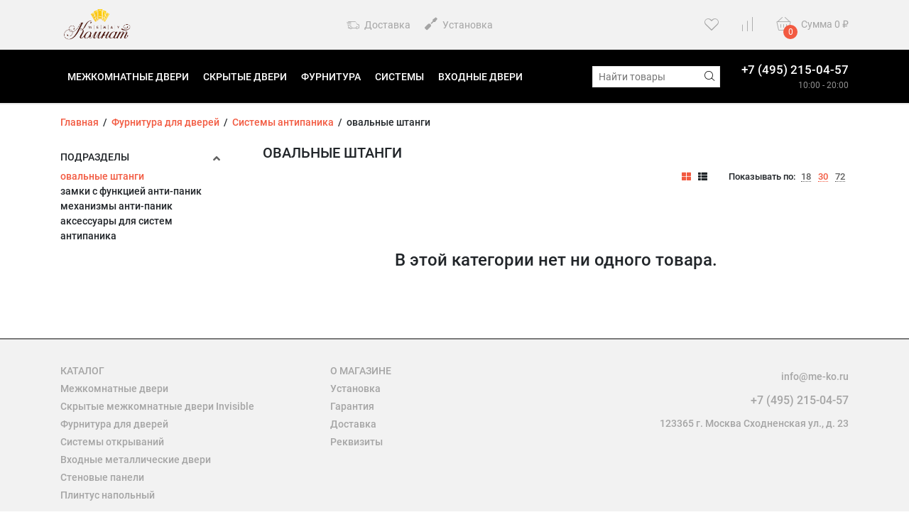

--- FILE ---
content_type: text/html; charset=utf-8
request_url: https://me-ko.ru/category/furnitura-dlya-dverey/sistemy-antipanika/ovalnye-shtangi/
body_size: 11488
content:
<!DOCTYPE html><html lang="ru"><head prefix="og: http://ogp.me/ns# product: http://ogp.me/ns/product#"><meta name="yandex-verification" content="e8c7c35c58e36c19" /><meta charset="utf-8"><meta http-equiv="X-UA-Compatible" content="IE=edge"><meta name="viewport" content="width=device-width, initial-scale=1.0"><meta name="cmsmagazine" content="8b36d65ed1338137afa3f37f0cc274d3" /><title>овальные штанги</title><meta name="keywords" content="овальные штанги, МеждуКомнат"><meta name="description" content=""><link rel="alternate" type="application/rss+xml" title="МеждуКомнат" href="https://me-ko.ru/blog/rss/"><link href="/wa-data/public/shop/themes/fast_buy/styles-orange.css?v1.0.3.48" rel="stylesheet"><link href="/wa-content/font/ruble/arial/fontface.css" rel="preload" as="style" onload="this.rel='stylesheet'" ><link href="/wa-data/public/shop/themes/fast_buy/fonts.css?v1.0.3.48" rel="preload" as="style" onload="this.rel='stylesheet'"><link href="https://me-ko.ru/wa-apps/shop/plugins/brand/css/grouped_brands.css" rel="preload" as="style" onload="this.rel='stylesheet'">
<link href="/wa-apps/shop/plugins/buy1click/assets/frontend.bundle.css?v=1.29.1" rel="preload" as="style" onload="this.rel='stylesheet'">
<link href="/wa-apps/shop/plugins/buy1click/css/buy1click.css?v=1.29.1" rel="preload" as="style" onload="this.rel='stylesheet'">
<link href="/wa-apps/shop/plugins/buy1click/css/style__.css?v=1.29.1" rel="preload" as="style" onload="this.rel='stylesheet'">
<style>.b-promo__item {height: 320px;}</style><script src="/wa-data/public/shop/themes/fast_buy/wa-jquery.min.js?v1.0.3.48"></script><script src="/wa-apps/shop/plugins/buy1click/assets/frontend.bundle.js?v=1.29.1"></script>
<script src="/wa-apps/shop/plugins/buy1click/js/buy1click.js?v=1.29.1"></script>

<!-- JivoChat Plugin -->
<script src="//code-ya.jivosite.com/widget/G0tANXoa8i" async async></script>

<!-- JivoChat Plugin -->
<meta property="og:type" content="article">
<meta property="og:url" content="https://me-ko.ru/category/furnitura-dlya-dverey/sistemy-antipanika/ovalnye-shtangi/">
<!-- Yandex.Metrika counter -->
<script type="text/javascript" >
   (function(m,e,t,r,i,k,a){m[i]=m[i]||function(){(m[i].a=m[i].a||[]).push(arguments)};
   m[i].l=1*new Date();
   for (var j = 0; j < document.scripts.length; j++) {if (document.scripts[j].src === r) { return; }}
   k=e.createElement(t),a=e.getElementsByTagName(t)[0],k.async=1,k.src=r,a.parentNode.insertBefore(k,a)})
   (window, document, "script", "https://mc.yandex.ru/metrika/tag.js", "ym");

   ym(93009537, "init", {
        clickmap:true,
        trackLinks:true,
        accurateTrackBounce:true,
        webvisor:true
   });
</script>
<noscript><div><img src="https://mc.yandex.ru/watch/93009537" style="position:absolute; left:-9999px;" alt="" /></div></noscript>
<!-- /Yandex.Metrika counter --><link href="/wa-data/public/shop/themes/fast_buy/users.css?v=f3c9389c0dca6d242725c7508a4167cf" rel="preload" as="style" onload="this.rel='stylesheet'"><script>
    $.ajaxSetup({ cache: false });
</script></head><body class="theme__fast_buy" data-theme="fast_buy" ><div class="b-page mm-page"><div class="b-header b-header--images-circle" id="top"><div class="b-header__top"><div class="container"><div class="row align-items-center"><div class="col-auto"><a href="/"><img class="b-header__logo" src="/wa-data/public/shop/themes/fast_buy/bem/header/logo--custom.png?v1678766016" alt="Профиль Дорс межкомнатные двери"></a></div>
<div class="col b-header__center"><div class="d-none d-lg-block"><a href="/dostavka-i-oplata/" class="b-header__top_link "><i class="fa fa-echo-delivery"></i> Доставка</a><a href="/ustanovka/" class="b-header__top_link "><i class=" fas fa-screwdriver"></i> Установка</a></div></div><div class="col-auto"><a href="/search/?favorite=1" class="b-favorite__wrapper"><i class="fa fa-echo-heart b-favorite__icon"></i><span class="b-favorite__counter i-favorite__count hidden">0</span></a>
</div><div class="col-auto"><a href="/compare/" class="b-favorite__wrapper"><i class="fa fa-echo-compare b-favorite__icon"></i><span class="b-favorite__counter i-compare__count hidden">0</span></a>
</div><div class="col-auto"><div id="cart" class="cart  empty b-header__cart"><a class="cart-summary" href="/cart/" title="Перейти в корзину"><span class="b-header__cart_wrapper"><i class="fa fa-echo-basket b-header__cart_icon"></i><span class="cart-count i-cart__count b-header__cart_counter">0</span></span><span class="d-none d-md-inline">Сумма</span> <span class="cart-total i-cart__total">0 <span class="ruble">₽</span></span></a></div></div></div></div></div><div class="b-header__nav b-header__nav--link"><div class="container"><div class="row align-items-center justify-content-between"><div class="col"><div class="i-mobile__open b-nav__mobile_icon"><span></span><span></span><span></span></div><ul class="apps b-nav d-none d-md-block"><li><a href="#" class="i-nav__catalog_switch"><i class="fa fa-echo-hamburger b-nav__catalog_icon"></i> Каталог</a></li><li class=""><a href="http://me-ko.ru/category/mezhkomnatnye-dveri/">Межкомнатные двери</a></li><li class=""><a href="http://me-ko.ru/category/skrytye-mezhkomnatnye-dveri-invisible/">Скрытые двери</a></li><li class=""><a href="http://me-ko.ru/category/furnitura-dlya-dverey/">Фурнитура</a></li><li class=""><a href="http://me-ko.ru/category/sistemy-otkryvaniy/">Системы</a></li><li class=""><a href="http://me-ko.ru/category/vkhodnye-metallicheskie-dveri/">Входные двери</a></li></ul></div><div class="col-auto b-header__search i-search"><form method="get" action="/search/" class="i-search__form search b-header__search_form"><div class="search-wrapper b-header__search_wrapper"><input id="search" type="search" name="query" class="i-search__auto b-header__search_input"  placeholder="Найти товары"><button type="submit" class="b-header__search_submit i-search__submit"><i class="fa fa-echo-search" data-class="fa fa-echo-search" data-loading-class="b-theme__spinner"></i></button></div></form><div class="i-search__result hidden b-search__result"></div></div><div class="col-auto b-header__phone"><div class="d-flex"><div class="b-header__phone_items"><a href="tel:+74952150457">+7 (495) 215-04-57</a><br></div></div><div class="b-header__workhours">10:00 - 20:00</div></div></div></div></div><div class="container"><div class="b-menu i-menu__catalog b-menu--opacity" ><div class="b-drop_down i-drop_down__root i-drop_down__root--0" data-id="0" data-need-offset="1" data-effect="opacity"><ul class="b-drop_down__list"><li class="b-drop_down__item i-menu__open_child"><a href="/category/mezhkomnatnye-dveri/" class="b-drop_down__link b-drop_down__link--first"><span class="row no-gutters align-items-center flex-nowrap"><span class="d-block col-auto"><img src="/wa-data/public/shop/catimg2/1345/image/mezhkomnatnye-dveri-profildors.100x100.jpg" alt="Межкомнатные двери" class="b-drop_down__small_image"></span><span class="d-block col">Межкомнатные двери</span><span class="d-block col-auto"><i class="fa fa-echo-right b-drop_down__icon" aria-hidden="true"></i></span></span></a><ul class="b-drop_down--level_1 b-drop_down__list is-close"><li class="b-drop_down__for_touch"><div class="b-drop_down__link b-drop_down__link--touch"><div class="row no-gutters align-items-center flex-nowrap"><span class="d-block col-auto"><a class="b-drop_down__back i-menu__back" href="#"><i class="fa fa-echo-left"></i></a></span><span class="d-block col"><a class="b-drop_down__open_link" href="/category/mezhkomnatnye-dveri/">Перейти в: Межкомнатные двери</a></span><span><a href="#" class="b-drop_down__close i-menu__close"><i class="fa fa-echo-close"></i></a></span></div></div></li><li class="i-menu__open_child"><a href="/category/mezhkomnatnye-dveri/kollektsiya-plutoniy/" class="b-drop_down__link b-drop_down__link--first"><span class="row no-gutters align-items-center flex-nowrap"><span class="d-block col">Коллекция Плутоний</span><span class="d-block col-auto"><i class="fa fa-echo-right b-drop_down__icon" aria-hidden="true"></i></span></span></a><ul class="b-drop_down--level_1 b-drop_down__list is-close"><li class="b-drop_down__for_touch"><div class="b-drop_down__link b-drop_down__link--touch"><div class="row no-gutters align-items-center flex-nowrap"><span class="d-block col-auto"><a class="b-drop_down__back i-menu__back" href="#"><i class="fa fa-echo-left"></i></a></span><span class="d-block col"><a class="b-drop_down__open_link" href="/category/mezhkomnatnye-dveri/kollektsiya-plutoniy/">Перейти в: Коллекция Плутоний</a></span><span><a href="#" class="b-drop_down__close i-menu__close"><i class="fa fa-echo-close"></i></a></span></div></div></li><li ><a href="/category/mezhkomnatnye-dveri/kollektsiya-plutoniy/komplektuyushchie/" class="b-drop_down__link b-drop_down__link--first"><span class="row no-gutters align-items-center flex-nowrap"><span class="d-block col">Комплектующие</span></span></a></li><li ><a href="/category/mezhkomnatnye-dveri/kollektsiya-plutoniy/furnitura/" class="b-drop_down__link b-drop_down__link--last"><span class="row no-gutters align-items-center flex-nowrap"><span class="d-block col">Фурнитура</span></span></a></li></ul></li><li class="i-menu__open_child"><a href="/category/mezhkomnatnye-dveri/kollektsiya-argentum/" class="b-drop_down__link"><span class="row no-gutters align-items-center flex-nowrap"><span class="d-block col">Коллекция Argentum</span><span class="d-block col-auto"><i class="fa fa-echo-right b-drop_down__icon" aria-hidden="true"></i></span></span></a><ul class="b-drop_down--level_1 b-drop_down__list is-close"><li class="b-drop_down__for_touch"><div class="b-drop_down__link b-drop_down__link--touch"><div class="row no-gutters align-items-center flex-nowrap"><span class="d-block col-auto"><a class="b-drop_down__back i-menu__back" href="#"><i class="fa fa-echo-left"></i></a></span><span class="d-block col"><a class="b-drop_down__open_link" href="/category/mezhkomnatnye-dveri/kollektsiya-argentum/">Перейти в: Коллекция Argentum</a></span><span><a href="#" class="b-drop_down__close i-menu__close"><i class="fa fa-echo-close"></i></a></span></div></div></li><li ><a href="/category/mezhkomnatnye-dveri/kollektsiya-argentum/komplektuyushchie/" class="b-drop_down__link b-drop_down__link--first"><span class="row no-gutters align-items-center flex-nowrap"><span class="d-block col">Комплектующие</span></span></a></li><li ><a href="/category/mezhkomnatnye-dveri/kollektsiya-argentum/skrytyy-alyuminievyy-korob-invizible/" class="b-drop_down__link"><span class="row no-gutters align-items-center flex-nowrap"><span class="d-block col">Скрытый алюминиевый короб Invizible</span></span></a></li><li ><a href="/category/mezhkomnatnye-dveri/kollektsiya-argentum/skrytyy-alyuminievyy-korob-invizible-sky/" class="b-drop_down__link"><span class="row no-gutters align-items-center flex-nowrap"><span class="d-block col">Скрытый  алюминиевый короб Invizible SKY</span></span></a></li><li ><a href="/category/mezhkomnatnye-dveri/kollektsiya-argentum/furnitura/" class="b-drop_down__link b-drop_down__link--last"><span class="row no-gutters align-items-center flex-nowrap"><span class="d-block col">Фурнитура</span></span></a></li></ul></li><li class="i-menu__open_child"><a href="/category/mezhkomnatnye-dveri/kollektsiya-palladiy/" class="b-drop_down__link"><span class="row no-gutters align-items-center flex-nowrap"><span class="d-block col">Коллекция Палладий</span><span class="d-block col-auto"><i class="fa fa-echo-right b-drop_down__icon" aria-hidden="true"></i></span></span></a><ul class="b-drop_down--level_1 b-drop_down__list is-close"><li class="b-drop_down__for_touch"><div class="b-drop_down__link b-drop_down__link--touch"><div class="row no-gutters align-items-center flex-nowrap"><span class="d-block col-auto"><a class="b-drop_down__back i-menu__back" href="#"><i class="fa fa-echo-left"></i></a></span><span class="d-block col"><a class="b-drop_down__open_link" href="/category/mezhkomnatnye-dveri/kollektsiya-palladiy/">Перейти в: Коллекция Палладий</a></span><span><a href="#" class="b-drop_down__close i-menu__close"><i class="fa fa-echo-close"></i></a></span></div></div></li><li ><a href="/category/mezhkomnatnye-dveri/kollektsiya-palladiy/komplektuyushchi/" class="b-drop_down__link b-drop_down__link--first"><span class="row no-gutters align-items-center flex-nowrap"><span class="d-block col">Комплектующие</span></span></a></li><li ><a href="/category/mezhkomnatnye-dveri/kollektsiya-palladiy/skrytyy-alyuminievyy-korob-invizible/" class="b-drop_down__link"><span class="row no-gutters align-items-center flex-nowrap"><span class="d-block col">Скрытый алюминиевый короб Invizible</span></span></a></li><li ><a href="/category/mezhkomnatnye-dveri/kollektsiya-palladiy/skrytyy-alyuminievyy-korob-invizible-sky/" class="b-drop_down__link"><span class="row no-gutters align-items-center flex-nowrap"><span class="d-block col">Скрытый  алюминиевый короб Invizible SKY</span></span></a></li><li ><a href="/category/mezhkomnatnye-dveri/kollektsiya-palladiy/furnitura/" class="b-drop_down__link b-drop_down__link--last"><span class="row no-gutters align-items-center flex-nowrap"><span class="d-block col">Фурнитура</span></span></a></li></ul></li><li class="i-menu__open_child"><a href="/category/mezhkomnatnye-dveri/kollektsiya-kobalt/" class="b-drop_down__link"><span class="row no-gutters align-items-center flex-nowrap"><span class="d-block col">Коллекция Кобальт</span><span class="d-block col-auto"><i class="fa fa-echo-right b-drop_down__icon" aria-hidden="true"></i></span></span></a><ul class="b-drop_down--level_1 b-drop_down__list is-close"><li class="b-drop_down__for_touch"><div class="b-drop_down__link b-drop_down__link--touch"><div class="row no-gutters align-items-center flex-nowrap"><span class="d-block col-auto"><a class="b-drop_down__back i-menu__back" href="#"><i class="fa fa-echo-left"></i></a></span><span class="d-block col"><a class="b-drop_down__open_link" href="/category/mezhkomnatnye-dveri/kollektsiya-kobalt/">Перейти в: Коллекция Кобальт</a></span><span><a href="#" class="b-drop_down__close i-menu__close"><i class="fa fa-echo-close"></i></a></span></div></div></li><li ><a href="/category/mezhkomnatnye-dveri/kollektsiya-kobalt/komplektuyushchie/" class="b-drop_down__link b-drop_down__link--first"><span class="row no-gutters align-items-center flex-nowrap"><span class="d-block col">Комплектующие</span></span></a></li><li ><a href="/category/mezhkomnatnye-dveri/kollektsiya-kobalt/furnitura/" class="b-drop_down__link b-drop_down__link--last"><span class="row no-gutters align-items-center flex-nowrap"><span class="d-block col">Фурнитура</span></span></a></li></ul></li><li class="i-menu__open_child"><a href="/category/mezhkomnatnye-dveri/seriya-platina/" class="b-drop_down__link"><span class="row no-gutters align-items-center flex-nowrap"><span class="d-block col">Коллекция Платина</span><span class="d-block col-auto"><i class="fa fa-echo-right b-drop_down__icon" aria-hidden="true"></i></span></span></a><ul class="b-drop_down--level_1 b-drop_down__list is-close"><li class="b-drop_down__for_touch"><div class="b-drop_down__link b-drop_down__link--touch"><div class="row no-gutters align-items-center flex-nowrap"><span class="d-block col-auto"><a class="b-drop_down__back i-menu__back" href="#"><i class="fa fa-echo-left"></i></a></span><span class="d-block col"><a class="b-drop_down__open_link" href="/category/mezhkomnatnye-dveri/seriya-platina/">Перейти в: Коллекция Платина</a></span><span><a href="#" class="b-drop_down__close i-menu__close"><i class="fa fa-echo-close"></i></a></span></div></div></li><li ><a href="/category/mezhkomnatnye-dveri/seriya-platina/komplektuyushchie/" class="b-drop_down__link b-drop_down__link--first"><span class="row no-gutters align-items-center flex-nowrap"><span class="d-block col">Комплектующие</span></span></a></li><li ><a href="/category/mezhkomnatnye-dveri/seriya-platina/skrytyy-alyuminievyy-korob-invizible/" class="b-drop_down__link"><span class="row no-gutters align-items-center flex-nowrap"><span class="d-block col">Скрытый алюминиевый короб Invizible</span></span></a></li><li ><a href="/category/mezhkomnatnye-dveri/seriya-platina/skrytyj-alyuminievyj-korob-invizible-sky/" class="b-drop_down__link"><span class="row no-gutters align-items-center flex-nowrap"><span class="d-block col">Скрытый  алюминиевый короб Invizible SKY</span></span></a></li><li ><a href="/category/mezhkomnatnye-dveri/seriya-platina/furnitura/" class="b-drop_down__link b-drop_down__link--last"><span class="row no-gutters align-items-center flex-nowrap"><span class="d-block col">Фурнитура</span></span></a></li></ul></li><li class="i-menu__open_child"><a href="/category/mezhkomnatnye-dveri/kollektsiya-bergen/" class="b-drop_down__link"><span class="row no-gutters align-items-center flex-nowrap"><span class="d-block col">Коллекция Берген</span><span class="d-block col-auto"><i class="fa fa-echo-right b-drop_down__icon" aria-hidden="true"></i></span></span></a><ul class="b-drop_down--level_1 b-drop_down__list is-close"><li class="b-drop_down__for_touch"><div class="b-drop_down__link b-drop_down__link--touch"><div class="row no-gutters align-items-center flex-nowrap"><span class="d-block col-auto"><a class="b-drop_down__back i-menu__back" href="#"><i class="fa fa-echo-left"></i></a></span><span class="d-block col"><a class="b-drop_down__open_link" href="/category/mezhkomnatnye-dveri/kollektsiya-bergen/">Перейти в: Коллекция Берген</a></span><span><a href="#" class="b-drop_down__close i-menu__close"><i class="fa fa-echo-close"></i></a></span></div></div></li><li ><a href="/category/mezhkomnatnye-dveri/kollektsiya-bergen/komplektuyushchie/" class="b-drop_down__link b-drop_down__link--first b-drop_down__link--last"><span class="row no-gutters align-items-center flex-nowrap"><span class="d-block col">Комплектующие</span></span></a></li></ul></li><li class="i-menu__open_child"><a href="/category/mezhkomnatnye-dveri/kollektsiya-geo/" class="b-drop_down__link"><span class="row no-gutters align-items-center flex-nowrap"><span class="d-block col">Коллекция Гео</span><span class="d-block col-auto"><i class="fa fa-echo-right b-drop_down__icon" aria-hidden="true"></i></span></span></a><ul class="b-drop_down--level_1 b-drop_down__list is-close"><li class="b-drop_down__for_touch"><div class="b-drop_down__link b-drop_down__link--touch"><div class="row no-gutters align-items-center flex-nowrap"><span class="d-block col-auto"><a class="b-drop_down__back i-menu__back" href="#"><i class="fa fa-echo-left"></i></a></span><span class="d-block col"><a class="b-drop_down__open_link" href="/category/mezhkomnatnye-dveri/kollektsiya-geo/">Перейти в: Коллекция Гео</a></span><span><a href="#" class="b-drop_down__close i-menu__close"><i class="fa fa-echo-close"></i></a></span></div></div></li><li ><a href="/category/mezhkomnatnye-dveri/kollektsiya-geo/komplektuyushchie/" class="b-drop_down__link b-drop_down__link--first b-drop_down__link--last"><span class="row no-gutters align-items-center flex-nowrap"><span class="d-block col">Комплектующие</span></span></a></li></ul></li><li class="i-menu__open_child"><a href="/category/mezhkomnatnye-dveri/kollektsiya-batis/" class="b-drop_down__link"><span class="row no-gutters align-items-center flex-nowrap"><span class="d-block col">Коллекция Батис</span><span class="d-block col-auto"><i class="fa fa-echo-right b-drop_down__icon" aria-hidden="true"></i></span></span></a><ul class="b-drop_down--level_1 b-drop_down__list is-close"><li class="b-drop_down__for_touch"><div class="b-drop_down__link b-drop_down__link--touch"><div class="row no-gutters align-items-center flex-nowrap"><span class="d-block col-auto"><a class="b-drop_down__back i-menu__back" href="#"><i class="fa fa-echo-left"></i></a></span><span class="d-block col"><a class="b-drop_down__open_link" href="/category/mezhkomnatnye-dveri/kollektsiya-batis/">Перейти в: Коллекция Батис</a></span><span><a href="#" class="b-drop_down__close i-menu__close"><i class="fa fa-echo-close"></i></a></span></div></div></li><li ><a href="/category/mezhkomnatnye-dveri/kollektsiya-batis/komplektuyushchie/" class="b-drop_down__link b-drop_down__link--first b-drop_down__link--last"><span class="row no-gutters align-items-center flex-nowrap"><span class="d-block col">Комплектующие</span></span></a></li></ul></li><li class="i-menu__open_child"><a href="/category/mezhkomnatnye-dveri/kollektsiya-neom/" class="b-drop_down__link"><span class="row no-gutters align-items-center flex-nowrap"><span class="d-block col">Коллекция Неом</span><span class="d-block col-auto"><i class="fa fa-echo-right b-drop_down__icon" aria-hidden="true"></i></span></span></a><ul class="b-drop_down--level_1 b-drop_down__list is-close"><li class="b-drop_down__for_touch"><div class="b-drop_down__link b-drop_down__link--touch"><div class="row no-gutters align-items-center flex-nowrap"><span class="d-block col-auto"><a class="b-drop_down__back i-menu__back" href="#"><i class="fa fa-echo-left"></i></a></span><span class="d-block col"><a class="b-drop_down__open_link" href="/category/mezhkomnatnye-dveri/kollektsiya-neom/">Перейти в: Коллекция Неом</a></span><span><a href="#" class="b-drop_down__close i-menu__close"><i class="fa fa-echo-close"></i></a></span></div></div></li><li ><a href="/category/mezhkomnatnye-dveri/kollektsiya-neom/komplektuyushchie/" class="b-drop_down__link b-drop_down__link--first b-drop_down__link--last"><span class="row no-gutters align-items-center flex-nowrap"><span class="d-block col">Комплектующие</span></span></a></li></ul></li><li class="i-menu__open_child"><a href="/category/mezhkomnatnye-dveri/kollektsiya-parnas/" class="b-drop_down__link"><span class="row no-gutters align-items-center flex-nowrap"><span class="d-block col">Коллекция Парнас</span><span class="d-block col-auto"><i class="fa fa-echo-right b-drop_down__icon" aria-hidden="true"></i></span></span></a><ul class="b-drop_down--level_1 b-drop_down__list is-close"><li class="b-drop_down__for_touch"><div class="b-drop_down__link b-drop_down__link--touch"><div class="row no-gutters align-items-center flex-nowrap"><span class="d-block col-auto"><a class="b-drop_down__back i-menu__back" href="#"><i class="fa fa-echo-left"></i></a></span><span class="d-block col"><a class="b-drop_down__open_link" href="/category/mezhkomnatnye-dveri/kollektsiya-parnas/">Перейти в: Коллекция Парнас</a></span><span><a href="#" class="b-drop_down__close i-menu__close"><i class="fa fa-echo-close"></i></a></span></div></div></li><li ><a href="/category/mezhkomnatnye-dveri/kollektsiya-parnas/komplektuyushchie/" class="b-drop_down__link b-drop_down__link--first b-drop_down__link--last"><span class="row no-gutters align-items-center flex-nowrap"><span class="d-block col">Комплектующие</span></span></a></li></ul></li><li class="i-menu__open_child"><a href="/category/mezhkomnatnye-dveri/kollektsiya-delta/" class="b-drop_down__link"><span class="row no-gutters align-items-center flex-nowrap"><span class="d-block col">Коллекция Дельта</span><span class="d-block col-auto"><i class="fa fa-echo-right b-drop_down__icon" aria-hidden="true"></i></span></span></a><ul class="b-drop_down--level_1 b-drop_down__list is-close"><li class="b-drop_down__for_touch"><div class="b-drop_down__link b-drop_down__link--touch"><div class="row no-gutters align-items-center flex-nowrap"><span class="d-block col-auto"><a class="b-drop_down__back i-menu__back" href="#"><i class="fa fa-echo-left"></i></a></span><span class="d-block col"><a class="b-drop_down__open_link" href="/category/mezhkomnatnye-dveri/kollektsiya-delta/">Перейти в: Коллекция Дельта</a></span><span><a href="#" class="b-drop_down__close i-menu__close"><i class="fa fa-echo-close"></i></a></span></div></div></li><li ><a href="/category/mezhkomnatnye-dveri/kollektsiya-delta/komplektuyushchie/" class="b-drop_down__link b-drop_down__link--first b-drop_down__link--last"><span class="row no-gutters align-items-center flex-nowrap"><span class="d-block col">Комплектующие</span></span></a></li></ul></li><li class="i-menu__open_child"><a href="/category/mezhkomnatnye-dveri/kollektsiya-rim/" class="b-drop_down__link"><span class="row no-gutters align-items-center flex-nowrap"><span class="d-block col">Коллекция Рим</span><span class="d-block col-auto"><i class="fa fa-echo-right b-drop_down__icon" aria-hidden="true"></i></span></span></a><ul class="b-drop_down--level_1 b-drop_down__list is-close"><li class="b-drop_down__for_touch"><div class="b-drop_down__link b-drop_down__link--touch"><div class="row no-gutters align-items-center flex-nowrap"><span class="d-block col-auto"><a class="b-drop_down__back i-menu__back" href="#"><i class="fa fa-echo-left"></i></a></span><span class="d-block col"><a class="b-drop_down__open_link" href="/category/mezhkomnatnye-dveri/kollektsiya-rim/">Перейти в: Коллекция Рим</a></span><span><a href="#" class="b-drop_down__close i-menu__close"><i class="fa fa-echo-close"></i></a></span></div></div></li><li ><a href="/category/mezhkomnatnye-dveri/kollektsiya-rim/komplektuyushchie/" class="b-drop_down__link b-drop_down__link--first b-drop_down__link--last"><span class="row no-gutters align-items-center flex-nowrap"><span class="d-block col">Комплектующие</span></span></a></li></ul></li><li class="i-menu__open_child"><a href="/category/mezhkomnatnye-dveri/kollektsiya-na/" class="b-drop_down__link"><span class="row no-gutters align-items-center flex-nowrap"><span class="d-block col">Коллекция Нафта</span><span class="d-block col-auto"><i class="fa fa-echo-right b-drop_down__icon" aria-hidden="true"></i></span></span></a><ul class="b-drop_down--level_1 b-drop_down__list is-close"><li class="b-drop_down__for_touch"><div class="b-drop_down__link b-drop_down__link--touch"><div class="row no-gutters align-items-center flex-nowrap"><span class="d-block col-auto"><a class="b-drop_down__back i-menu__back" href="#"><i class="fa fa-echo-left"></i></a></span><span class="d-block col"><a class="b-drop_down__open_link" href="/category/mezhkomnatnye-dveri/kollektsiya-na/">Перейти в: Коллекция Нафта</a></span><span><a href="#" class="b-drop_down__close i-menu__close"><i class="fa fa-echo-close"></i></a></span></div></div></li><li ><a href="/category/mezhkomnatnye-dveri/kollektsiya-na/komplektuyushchie/" class="b-drop_down__link b-drop_down__link--first b-drop_down__link--last"><span class="row no-gutters align-items-center flex-nowrap"><span class="d-block col">Комплектующие</span></span></a></li></ul></li><li class="i-menu__open_child"><a href="/category/mezhkomnatnye-dveri/kollektsiya-oksford/" class="b-drop_down__link"><span class="row no-gutters align-items-center flex-nowrap"><span class="d-block col">Коллекция Оксфорд</span><span class="d-block col-auto"><i class="fa fa-echo-right b-drop_down__icon" aria-hidden="true"></i></span></span></a><ul class="b-drop_down--level_1 b-drop_down__list is-close"><li class="b-drop_down__for_touch"><div class="b-drop_down__link b-drop_down__link--touch"><div class="row no-gutters align-items-center flex-nowrap"><span class="d-block col-auto"><a class="b-drop_down__back i-menu__back" href="#"><i class="fa fa-echo-left"></i></a></span><span class="d-block col"><a class="b-drop_down__open_link" href="/category/mezhkomnatnye-dveri/kollektsiya-oksford/">Перейти в: Коллекция Оксфорд</a></span><span><a href="#" class="b-drop_down__close i-menu__close"><i class="fa fa-echo-close"></i></a></span></div></div></li><li ><a href="/category/mezhkomnatnye-dveri/kollektsiya-oksford/komplektuyushchie/" class="b-drop_down__link b-drop_down__link--first b-drop_down__link--last"><span class="row no-gutters align-items-center flex-nowrap"><span class="d-block col">Комплектующие</span></span></a></li></ul></li><li class="i-menu__open_child"><a href="/category/mezhkomnatnye-dveri/kollektsiya-paspartu/" class="b-drop_down__link"><span class="row no-gutters align-items-center flex-nowrap"><span class="d-block col">Коллекция Паспарту</span><span class="d-block col-auto"><i class="fa fa-echo-right b-drop_down__icon" aria-hidden="true"></i></span></span></a><ul class="b-drop_down--level_1 b-drop_down__list is-close"><li class="b-drop_down__for_touch"><div class="b-drop_down__link b-drop_down__link--touch"><div class="row no-gutters align-items-center flex-nowrap"><span class="d-block col-auto"><a class="b-drop_down__back i-menu__back" href="#"><i class="fa fa-echo-left"></i></a></span><span class="d-block col"><a class="b-drop_down__open_link" href="/category/mezhkomnatnye-dveri/kollektsiya-paspartu/">Перейти в: Коллекция Паспарту</a></span><span><a href="#" class="b-drop_down__close i-menu__close"><i class="fa fa-echo-close"></i></a></span></div></div></li><li ><a href="/category/mezhkomnatnye-dveri/kollektsiya-paspartu/komplektuyushchie/" class="b-drop_down__link b-drop_down__link--first b-drop_down__link--last"><span class="row no-gutters align-items-center flex-nowrap"><span class="d-block col">Комплектующие</span></span></a></li></ul></li><li class="i-menu__open_child"><a href="/category/mezhkomnatnye-dveri/kollektsiya-klassika/" class="b-drop_down__link"><span class="row no-gutters align-items-center flex-nowrap"><span class="d-block col">Коллекция Классика</span><span class="d-block col-auto"><i class="fa fa-echo-right b-drop_down__icon" aria-hidden="true"></i></span></span></a><ul class="b-drop_down--level_1 b-drop_down__list is-close"><li class="b-drop_down__for_touch"><div class="b-drop_down__link b-drop_down__link--touch"><div class="row no-gutters align-items-center flex-nowrap"><span class="d-block col-auto"><a class="b-drop_down__back i-menu__back" href="#"><i class="fa fa-echo-left"></i></a></span><span class="d-block col"><a class="b-drop_down__open_link" href="/category/mezhkomnatnye-dveri/kollektsiya-klassika/">Перейти в: Коллекция Классика</a></span><span><a href="#" class="b-drop_down__close i-menu__close"><i class="fa fa-echo-close"></i></a></span></div></div></li><li ><a href="/category/mezhkomnatnye-dveri/kollektsiya-klassika/komplektuyushchie/" class="b-drop_down__link b-drop_down__link--first b-drop_down__link--last"><span class="row no-gutters align-items-center flex-nowrap"><span class="d-block col">Комплектующие</span></span></a></li></ul></li><li class="i-menu__open_child"><a href="/category/mezhkomnatnye-dveri/kollektsiya-metro/" class="b-drop_down__link"><span class="row no-gutters align-items-center flex-nowrap"><span class="d-block col">Коллекция Метро</span><span class="d-block col-auto"><i class="fa fa-echo-right b-drop_down__icon" aria-hidden="true"></i></span></span></a><ul class="b-drop_down--level_1 b-drop_down__list is-close"><li class="b-drop_down__for_touch"><div class="b-drop_down__link b-drop_down__link--touch"><div class="row no-gutters align-items-center flex-nowrap"><span class="d-block col-auto"><a class="b-drop_down__back i-menu__back" href="#"><i class="fa fa-echo-left"></i></a></span><span class="d-block col"><a class="b-drop_down__open_link" href="/category/mezhkomnatnye-dveri/kollektsiya-metro/">Перейти в: Коллекция Метро</a></span><span><a href="#" class="b-drop_down__close i-menu__close"><i class="fa fa-echo-close"></i></a></span></div></div></li><li ><a href="/category/mezhkomnatnye-dveri/kollektsiya-metro/komplektuyushchie/" class="b-drop_down__link b-drop_down__link--first b-drop_down__link--last"><span class="row no-gutters align-items-center flex-nowrap"><span class="d-block col">Комплектующие</span></span></a></li></ul></li><li class="i-menu__open_child"><a href="/category/mezhkomnatnye-dveri/dveri-pod-pokrasku/" class="b-drop_down__link"><span class="row no-gutters align-items-center flex-nowrap"><span class="d-block col">Двери под покраску</span><span class="d-block col-auto"><i class="fa fa-echo-right b-drop_down__icon" aria-hidden="true"></i></span></span></a><ul class="b-drop_down--level_1 b-drop_down__list is-close"><li class="b-drop_down__for_touch"><div class="b-drop_down__link b-drop_down__link--touch"><div class="row no-gutters align-items-center flex-nowrap"><span class="d-block col-auto"><a class="b-drop_down__back i-menu__back" href="#"><i class="fa fa-echo-left"></i></a></span><span class="d-block col"><a class="b-drop_down__open_link" href="/category/mezhkomnatnye-dveri/dveri-pod-pokrasku/">Перейти в: Двери под покраску</a></span><span><a href="#" class="b-drop_down__close i-menu__close"><i class="fa fa-echo-close"></i></a></span></div></div></li><li ><a href="/category/mezhkomnatnye-dveri/dveri-pod-pokrasku/komplektuyushchie-pod-pokrasku/" class="b-drop_down__link b-drop_down__link--first b-drop_down__link--last"><span class="row no-gutters align-items-center flex-nowrap"><span class="d-block col">Комплектующие под покраску</span></span></a></li></ul></li><li class="i-menu__open_child"><a href="/category/mezhkomnatnye-dveri/emalirovannye-dveri/" class="b-drop_down__link"><span class="row no-gutters align-items-center flex-nowrap"><span class="d-block col">Эмалированные двери</span><span class="d-block col-auto"><i class="fa fa-echo-right b-drop_down__icon" aria-hidden="true"></i></span></span></a><ul class="b-drop_down--level_1 b-drop_down__list is-close"><li class="b-drop_down__for_touch"><div class="b-drop_down__link b-drop_down__link--touch"><div class="row no-gutters align-items-center flex-nowrap"><span class="d-block col-auto"><a class="b-drop_down__back i-menu__back" href="#"><i class="fa fa-echo-left"></i></a></span><span class="d-block col"><a class="b-drop_down__open_link" href="/category/mezhkomnatnye-dveri/emalirovannye-dveri/">Перейти в: Эмалированные двери</a></span><span><a href="#" class="b-drop_down__close i-menu__close"><i class="fa fa-echo-close"></i></a></span></div></div></li><li ><a href="/category/mezhkomnatnye-dveri/emalirovannye-dveri/komplektuyushchie/" class="b-drop_down__link b-drop_down__link--first b-drop_down__link--last"><span class="row no-gutters align-items-center flex-nowrap"><span class="d-block col">Комплектующие</span></span></a></li></ul></li><li class="i-menu__open_child"><a href="/category/mezhkomnatnye-dveri/protivopozharnye-derevyannye-dveri-eis60/" class="b-drop_down__link"><span class="row no-gutters align-items-center flex-nowrap"><span class="d-block col">Противопожарные деревянные двери EIS60</span><span class="d-block col-auto"><i class="fa fa-echo-right b-drop_down__icon" aria-hidden="true"></i></span></span></a><ul class="b-drop_down--level_1 b-drop_down__list is-close"><li class="b-drop_down__for_touch"><div class="b-drop_down__link b-drop_down__link--touch"><div class="row no-gutters align-items-center flex-nowrap"><span class="d-block col-auto"><a class="b-drop_down__back i-menu__back" href="#"><i class="fa fa-echo-left"></i></a></span><span class="d-block col"><a class="b-drop_down__open_link" href="/category/mezhkomnatnye-dveri/protivopozharnye-derevyannye-dveri-eis60/">Перейти в: Противопожарные деревянные двери EIS60</a></span><span><a href="#" class="b-drop_down__close i-menu__close"><i class="fa fa-echo-close"></i></a></span></div></div></li><li ><a href="/category/mezhkomnatnye-dveri/protivopozharnye-derevyannye-dveri-eis60/komplektyushchie/" class="b-drop_down__link b-drop_down__link--first b-drop_down__link--last"><span class="row no-gutters align-items-center flex-nowrap"><span class="d-block col">Комплектющие</span></span></a></li></ul></li><li ><a href="/category/mezhkomnatnye-dveri/glyantsevye-dveri/" class="b-drop_down__link b-drop_down__link--last"><span class="row no-gutters align-items-center flex-nowrap"><span class="d-block col">Глянцевые двери</span></span></a></li></ul></li><li class="b-drop_down__item i-menu__open_child"><a href="/category/skrytye-mezhkomnatnye-dveri-invisible/" class="b-drop_down__link"><span class="row no-gutters align-items-center flex-nowrap"><span class="d-block col-auto"><img src="/wa-data/public/shop/catimg2/3535/image/skrytye-dveri-invisible.100x100.png" alt="Скрытые межкомнатные двери Invisible" class="b-drop_down__small_image"></span><span class="d-block col">Скрытые межкомнатные двери Invisible</span><span class="d-block col-auto"><i class="fa fa-echo-right b-drop_down__icon" aria-hidden="true"></i></span></span></a><ul class="b-drop_down--level_1 b-drop_down__list is-close"><li class="b-drop_down__for_touch"><div class="b-drop_down__link b-drop_down__link--touch"><div class="row no-gutters align-items-center flex-nowrap"><span class="d-block col-auto"><a class="b-drop_down__back i-menu__back" href="#"><i class="fa fa-echo-left"></i></a></span><span class="d-block col"><a class="b-drop_down__open_link" href="/category/skrytye-mezhkomnatnye-dveri-invisible/">Перейти в: Скрытые межкомнатные двери Invisible</a></span><span><a href="#" class="b-drop_down__close i-menu__close"><i class="fa fa-echo-close"></i></a></span></div></div></li><li class="i-menu__open_child"><a href="/category/skrytye-mezhkomnatnye-dveri-invisible/skrytye-dveri-pod-pokrasku-pod-otdleku/" class="b-drop_down__link b-drop_down__link--first"><span class="row no-gutters align-items-center flex-nowrap"><span class="d-block col">Скрытые двери под покраску (под отделку)</span><span class="d-block col-auto"><i class="fa fa-echo-right b-drop_down__icon" aria-hidden="true"></i></span></span></a><ul class="b-drop_down--level_1 b-drop_down__list is-close"><li class="b-drop_down__for_touch"><div class="b-drop_down__link b-drop_down__link--touch"><div class="row no-gutters align-items-center flex-nowrap"><span class="d-block col-auto"><a class="b-drop_down__back i-menu__back" href="#"><i class="fa fa-echo-left"></i></a></span><span class="d-block col"><a class="b-drop_down__open_link" href="/category/skrytye-mezhkomnatnye-dveri-invisible/skrytye-dveri-pod-pokrasku-pod-otdleku/">Перейти в: Скрытые двери под покраску (под отделку)</a></span><span><a href="#" class="b-drop_down__close i-menu__close"><i class="fa fa-echo-close"></i></a></span></div></div></li><li ><a href="/category/skrytye-mezhkomnatnye-dveri-invisible/skrytye-dveri-pod-pokrasku-pod-otdleku/komplektuyushchie-dlya-skrytykh-dverey/" class="b-drop_down__link b-drop_down__link--first"><span class="row no-gutters align-items-center flex-nowrap"><span class="d-block col">Комплектующие для скрытых дверей</span></span></a></li><li class="i-menu__open_child"><a href="/category/skrytye-mezhkomnatnye-dveri-invisible/skrytye-dveri-pod-pokrasku-pod-otdleku/komplekuyushchie-dlya-kollektsii-zirconium/" class="b-drop_down__link b-drop_down__link--last"><span class="row no-gutters align-items-center flex-nowrap"><span class="d-block col">Комплекующие для коллекции Zirconium</span><span class="d-block col-auto"><i class="fa fa-echo-right b-drop_down__icon" aria-hidden="true"></i></span></span></a><ul class="b-drop_down--level_1 b-drop_down__list is-close"><li class="b-drop_down__for_touch"><div class="b-drop_down__link b-drop_down__link--touch"><div class="row no-gutters align-items-center flex-nowrap"><span class="d-block col-auto"><a class="b-drop_down__back i-menu__back" href="#"><i class="fa fa-echo-left"></i></a></span><span class="d-block col"><a class="b-drop_down__open_link" href="/category/skrytye-mezhkomnatnye-dveri-invisible/skrytye-dveri-pod-pokrasku-pod-otdleku/komplekuyushchie-dlya-kollektsii-zirconium/">Перейти в: Комплекующие для коллекции Zirconium</a></span><span><a href="#" class="b-drop_down__close i-menu__close"><i class="fa fa-echo-close"></i></a></span></div></div></li><li ><a href="/category/skrytye-mezhkomnatnye-dveri-invisible/skrytye-dveri-pod-pokrasku-pod-otdleku/komplekuyushchie-dlya-kollektsii-zirconium/furnitura/" class="b-drop_down__link b-drop_down__link--first b-drop_down__link--last"><span class="row no-gutters align-items-center flex-nowrap"><span class="d-block col">Фурнитура</span></span></a></li></ul></li></ul></li><li class="i-menu__open_child"><a href="/category/skrytye-mezhkomnatnye-dveri-invisible/skrytye-dveri-s-zerkalom-invisible/" class="b-drop_down__link"><span class="row no-gutters align-items-center flex-nowrap"><span class="d-block col">Скрытые двери с зеркалом Invisible</span><span class="d-block col-auto"><i class="fa fa-echo-right b-drop_down__icon" aria-hidden="true"></i></span></span></a><ul class="b-drop_down--level_1 b-drop_down__list is-close"><li class="b-drop_down__for_touch"><div class="b-drop_down__link b-drop_down__link--touch"><div class="row no-gutters align-items-center flex-nowrap"><span class="d-block col-auto"><a class="b-drop_down__back i-menu__back" href="#"><i class="fa fa-echo-left"></i></a></span><span class="d-block col"><a class="b-drop_down__open_link" href="/category/skrytye-mezhkomnatnye-dveri-invisible/skrytye-dveri-s-zerkalom-invisible/">Перейти в: Скрытые двери с зеркалом Invisible</a></span><span><a href="#" class="b-drop_down__close i-menu__close"><i class="fa fa-echo-close"></i></a></span></div></div></li><li ><a href="/category/skrytye-mezhkomnatnye-dveri-invisible/skrytye-dveri-s-zerkalom-invisible/komplektuyushchie-dlya-skrytykh-dverey/" class="b-drop_down__link b-drop_down__link--first"><span class="row no-gutters align-items-center flex-nowrap"><span class="d-block col">Комплектующие для скрытых дверей</span></span></a></li><li class="i-menu__open_child"><a href="/category/skrytye-mezhkomnatnye-dveri-invisible/skrytye-dveri-s-zerkalom-invisible/komplektuyushchie-dlya-skrytykh-dverey-argentum/" class="b-drop_down__link b-drop_down__link--last"><span class="row no-gutters align-items-center flex-nowrap"><span class="d-block col">Комплектующие для скрытых дверей Argentum</span><span class="d-block col-auto"><i class="fa fa-echo-right b-drop_down__icon" aria-hidden="true"></i></span></span></a><ul class="b-drop_down--level_1 b-drop_down__list is-close"><li class="b-drop_down__for_touch"><div class="b-drop_down__link b-drop_down__link--touch"><div class="row no-gutters align-items-center flex-nowrap"><span class="d-block col-auto"><a class="b-drop_down__back i-menu__back" href="#"><i class="fa fa-echo-left"></i></a></span><span class="d-block col"><a class="b-drop_down__open_link" href="/category/skrytye-mezhkomnatnye-dveri-invisible/skrytye-dveri-s-zerkalom-invisible/komplektuyushchie-dlya-skrytykh-dverey-argentum/">Перейти в: Комплектующие для скрытых дверей Argentum</a></span><span><a href="#" class="b-drop_down__close i-menu__close"><i class="fa fa-echo-close"></i></a></span></div></div></li><li ><a href="/category/skrytye-mezhkomnatnye-dveri-invisible/skrytye-dveri-s-zerkalom-invisible/komplektuyushchie-dlya-skrytykh-dverey-argentum/furnitura-ag/" class="b-drop_down__link b-drop_down__link--first b-drop_down__link--last"><span class="row no-gutters align-items-center flex-nowrap"><span class="d-block col">Фурнитура AG</span></span></a></li></ul></li></ul></li><li ><a href="/category/skrytye-mezhkomnatnye-dveri-invisible/skrytye-dveri-pod-zapolnenie-dekorativnym-materialom/" class="b-drop_down__link"><span class="row no-gutters align-items-center flex-nowrap"><span class="d-block col">Скрытые двери под заполнение​ декоративным материалом</span></span></a></li><li ><a href="/category/skrytye-mezhkomnatnye-dveri-invisible/skrytaya-dver-v-shpone/" class="b-drop_down__link"><span class="row no-gutters align-items-center flex-nowrap"><span class="d-block col">Скрытые двери в шпоне</span></span></a></li><li class="i-menu__open_child"><a href="/category/skrytye-mezhkomnatnye-dveri-invisible/skrytye-glyantsevye-dveri/" class="b-drop_down__link"><span class="row no-gutters align-items-center flex-nowrap"><span class="d-block col">Скрытые глянцевые двери</span><span class="d-block col-auto"><i class="fa fa-echo-right b-drop_down__icon" aria-hidden="true"></i></span></span></a><ul class="b-drop_down--level_1 b-drop_down__list is-close"><li class="b-drop_down__for_touch"><div class="b-drop_down__link b-drop_down__link--touch"><div class="row no-gutters align-items-center flex-nowrap"><span class="d-block col-auto"><a class="b-drop_down__back i-menu__back" href="#"><i class="fa fa-echo-left"></i></a></span><span class="d-block col"><a class="b-drop_down__open_link" href="/category/skrytye-mezhkomnatnye-dveri-invisible/skrytye-glyantsevye-dveri/">Перейти в: Скрытые глянцевые двери</a></span><span><a href="#" class="b-drop_down__close i-menu__close"><i class="fa fa-echo-close"></i></a></span></div></div></li><li ><a href="/category/skrytye-mezhkomnatnye-dveri-invisible/skrytye-glyantsevye-dveri/komplektuyushchie/" class="b-drop_down__link b-drop_down__link--first b-drop_down__link--last"><span class="row no-gutters align-items-center flex-nowrap"><span class="d-block col">Комплектующие</span></span></a></li></ul></li><li ><a href="/category/skrytye-mezhkomnatnye-dveri-invisible/skrytye-dveri-v-emali/" class="b-drop_down__link"><span class="row no-gutters align-items-center flex-nowrap"><span class="d-block col">Скрытые двери в эмали</span></span></a></li><li class="i-menu__open_child"><a href="/category/skrytye-mezhkomnatnye-dveri-invisible/skrytye-zvukoizolyatsionnye-dveri/" class="b-drop_down__link"><span class="row no-gutters align-items-center flex-nowrap"><span class="d-block col">Скрытые звукоизоляционные двери</span><span class="d-block col-auto"><i class="fa fa-echo-right b-drop_down__icon" aria-hidden="true"></i></span></span></a><ul class="b-drop_down--level_1 b-drop_down__list is-close"><li class="b-drop_down__for_touch"><div class="b-drop_down__link b-drop_down__link--touch"><div class="row no-gutters align-items-center flex-nowrap"><span class="d-block col-auto"><a class="b-drop_down__back i-menu__back" href="#"><i class="fa fa-echo-left"></i></a></span><span class="d-block col"><a class="b-drop_down__open_link" href="/category/skrytye-mezhkomnatnye-dveri-invisible/skrytye-zvukoizolyatsionnye-dveri/">Перейти в: Скрытые звукоизоляционные двери</a></span><span><a href="#" class="b-drop_down__close i-menu__close"><i class="fa fa-echo-close"></i></a></span></div></div></li><li ><a href="/category/skrytye-mezhkomnatnye-dveri-invisible/skrytye-zvukoizolyatsionnye-dveri/komplektuyushchie/" class="b-drop_down__link b-drop_down__link--first b-drop_down__link--last"><span class="row no-gutters align-items-center flex-nowrap"><span class="d-block col">Комплектующие</span></span></a></li></ul></li><li ><a href="/category/skrytye-mezhkomnatnye-dveri-invisible/dvoynye-skrytye-dveri-raspashnye/" class="b-drop_down__link"><span class="row no-gutters align-items-center flex-nowrap"><span class="d-block col">Двойные скрытые двери (распашные)</span></span></a></li><li class="i-menu__open_child"><a href="/category/skrytye-mezhkomnatnye-dveri-invisible/skrytye-protivopozharnye-dveri/" class="b-drop_down__link b-drop_down__link--last"><span class="row no-gutters align-items-center flex-nowrap"><span class="d-block col">Скрытые противопожарные двери</span><span class="d-block col-auto"><i class="fa fa-echo-right b-drop_down__icon" aria-hidden="true"></i></span></span></a><ul class="b-drop_down--level_1 b-drop_down__list is-close"><li class="b-drop_down__for_touch"><div class="b-drop_down__link b-drop_down__link--touch"><div class="row no-gutters align-items-center flex-nowrap"><span class="d-block col-auto"><a class="b-drop_down__back i-menu__back" href="#"><i class="fa fa-echo-left"></i></a></span><span class="d-block col"><a class="b-drop_down__open_link" href="/category/skrytye-mezhkomnatnye-dveri-invisible/skrytye-protivopozharnye-dveri/">Перейти в: Скрытые противопожарные двери</a></span><span><a href="#" class="b-drop_down__close i-menu__close"><i class="fa fa-echo-close"></i></a></span></div></div></li><li ><a href="/category/skrytye-mezhkomnatnye-dveri-invisible/skrytye-protivopozharnye-dveri/komplektuyushchie/" class="b-drop_down__link b-drop_down__link--first b-drop_down__link--last"><span class="row no-gutters align-items-center flex-nowrap"><span class="d-block col">Комплектующие</span></span></a></li></ul></li></ul></li><li class="b-drop_down__item i-menu__open_child"><a href="/category/furnitura-dlya-dverey/" class="b-drop_down__link"><span class="row no-gutters align-items-center flex-nowrap"><span class="d-block col-auto"><img src="/wa-data/public/shop/catimg2/3534/image/furnitura.100x100.png" alt="Фурнитура для дверей" class="b-drop_down__small_image"></span><span class="d-block col">Фурнитура для дверей</span><span class="d-block col-auto"><i class="fa fa-echo-right b-drop_down__icon" aria-hidden="true"></i></span></span></a><ul class="b-drop_down--level_1 b-drop_down__list is-close"><li class="b-drop_down__for_touch"><div class="b-drop_down__link b-drop_down__link--touch"><div class="row no-gutters align-items-center flex-nowrap"><span class="d-block col-auto"><a class="b-drop_down__back i-menu__back" href="#"><i class="fa fa-echo-left"></i></a></span><span class="d-block col"><a class="b-drop_down__open_link" href="/category/furnitura-dlya-dverey/">Перейти в: Фурнитура для дверей</a></span><span><a href="#" class="b-drop_down__close i-menu__close"><i class="fa fa-echo-close"></i></a></span></div></div></li><li class="i-menu__open_child"><a href="/category/furnitura-dlya-dverey/ruchki-dvernye/" class="b-drop_down__link b-drop_down__link--first"><span class="row no-gutters align-items-center flex-nowrap"><span class="d-block col">Ручки дверные</span><span class="d-block col-auto"><i class="fa fa-echo-right b-drop_down__icon" aria-hidden="true"></i></span></span></a><ul class="b-drop_down--level_1 b-drop_down__list is-close"><li class="b-drop_down__for_touch"><div class="b-drop_down__link b-drop_down__link--touch"><div class="row no-gutters align-items-center flex-nowrap"><span class="d-block col-auto"><a class="b-drop_down__back i-menu__back" href="#"><i class="fa fa-echo-left"></i></a></span><span class="d-block col"><a class="b-drop_down__open_link" href="/category/furnitura-dlya-dverey/ruchki-dvernye/">Перейти в: Ручки дверные</a></span><span><a href="#" class="b-drop_down__close i-menu__close"><i class="fa fa-echo-close"></i></a></span></div></div></li><li class="i-menu__open_child"><a href="/category/furnitura-dlya-dverey/ruchki-dvernye/na-razdelnom-osnovanii/" class="b-drop_down__link b-drop_down__link--first"><span class="row no-gutters align-items-center flex-nowrap"><span class="d-block col">на раздельном основании</span><span class="d-block col-auto"><i class="fa fa-echo-right b-drop_down__icon" aria-hidden="true"></i></span></span></a><ul class="b-drop_down--level_1 b-drop_down__list is-close"><li class="b-drop_down__for_touch"><div class="b-drop_down__link b-drop_down__link--touch"><div class="row no-gutters align-items-center flex-nowrap"><span class="d-block col-auto"><a class="b-drop_down__back i-menu__back" href="#"><i class="fa fa-echo-left"></i></a></span><span class="d-block col"><a class="b-drop_down__open_link" href="/category/furnitura-dlya-dverey/ruchki-dvernye/na-razdelnom-osnovanii/">Перейти в: на раздельном основании</a></span><span><a href="#" class="b-drop_down__close i-menu__close"><i class="fa fa-echo-close"></i></a></span></div></div></li><li ><a href="/category/furnitura-dlya-dverey/ruchki-dvernye/na-razdelnom-osnovanii/category_3680/" class="b-drop_down__link b-drop_down__link--first b-drop_down__link--last"><span class="row no-gutters align-items-center flex-nowrap"><span class="d-block col">Дверные ручки Armadillo</span></span></a></li></ul></li><li ><a href="/category/furnitura-dlya-dverey/ruchki-dvernye/na-planke/" class="b-drop_down__link"><span class="row no-gutters align-items-center flex-nowrap"><span class="d-block col">на планке</span></span></a></li><li ><a href="/category/furnitura-dlya-dverey/ruchki-dvernye/skoby/" class="b-drop_down__link"><span class="row no-gutters align-items-center flex-nowrap"><span class="d-block col">скобы</span></span></a></li><li ><a href="/category/furnitura-dlya-dverey/ruchki-dvernye/dlya-razdvizhnykh-dverey/" class="b-drop_down__link"><span class="row no-gutters align-items-center flex-nowrap"><span class="d-block col">для раздвижных дверей</span></span></a></li><li ><a href="/category/furnitura-dlya-dverey/ruchki-dvernye/ruchki-knopki/" class="b-drop_down__link b-drop_down__link--last"><span class="row no-gutters align-items-center flex-nowrap"><span class="d-block col">ручки-кнопки</span></span></a></li></ul></li><li class="i-menu__open_child"><a href="/category/furnitura-dlya-dverey/furnitura/" class="b-drop_down__link"><span class="row no-gutters align-items-center flex-nowrap"><span class="d-block col">Фурнитура</span><span class="d-block col-auto"><i class="fa fa-echo-right b-drop_down__icon" aria-hidden="true"></i></span></span></a><ul class="b-drop_down--level_1 b-drop_down__list is-close"><li class="b-drop_down__for_touch"><div class="b-drop_down__link b-drop_down__link--touch"><div class="row no-gutters align-items-center flex-nowrap"><span class="d-block col-auto"><a class="b-drop_down__back i-menu__back" href="#"><i class="fa fa-echo-left"></i></a></span><span class="d-block col"><a class="b-drop_down__open_link" href="/category/furnitura-dlya-dverey/furnitura/">Перейти в: Фурнитура</a></span><span><a href="#" class="b-drop_down__close i-menu__close"><i class="fa fa-echo-close"></i></a></span></div></div></li><li ><a href="/category/furnitura-dlya-dverey/furnitura/tsifry-dvernye/" class="b-drop_down__link b-drop_down__link--first"><span class="row no-gutters align-items-center flex-nowrap"><span class="d-block col">цифры дверные</span></span></a></li><li ><a href="/category/furnitura-dlya-dverey/furnitura/otvetnye-planki/" class="b-drop_down__link"><span class="row no-gutters align-items-center flex-nowrap"><span class="d-block col">ответные планки</span></span></a></li><li ><a href="/category/furnitura-dlya-dverey/furnitura/dlya-metallicheskikh-dverey/" class="b-drop_down__link"><span class="row no-gutters align-items-center flex-nowrap"><span class="d-block col">для металлических дверей</span></span></a></li><li ><a href="/category/furnitura-dlya-dverey/furnitura/kvadraty-dlya-ruchek/" class="b-drop_down__link"><span class="row no-gutters align-items-center flex-nowrap"><span class="d-block col">квадраты для ручек</span></span></a></li><li ><a href="/category/furnitura-dlya-dverey/furnitura/metizy/" class="b-drop_down__link"><span class="row no-gutters align-items-center flex-nowrap"><span class="d-block col">метизы</span></span></a></li><li ><a href="/category/furnitura-dlya-dverey/furnitura/prochee/" class="b-drop_down__link"><span class="row no-gutters align-items-center flex-nowrap"><span class="d-block col">прочее</span></span></a></li><li ><a href="/category/furnitura-dlya-dverey/furnitura/proushiny/" class="b-drop_down__link"><span class="row no-gutters align-items-center flex-nowrap"><span class="d-block col">проушины</span></span></a></li><li ><a href="/category/furnitura-dlya-dverey/furnitura/dekorativnyy-kolpachok/" class="b-drop_down__link"><span class="row no-gutters align-items-center flex-nowrap"><span class="d-block col">Декоративный колпачок</span></span></a></li><li ><a href="/category/furnitura-dlya-dverey/furnitura/montazhnye-plastiny-dlya-dovodchikov/" class="b-drop_down__link"><span class="row no-gutters align-items-center flex-nowrap"><span class="d-block col">монтажные пластины для доводчиков</span></span></a></li><li ><a href="/category/furnitura-dlya-dverey/furnitura/protivosemy/" class="b-drop_down__link"><span class="row no-gutters align-items-center flex-nowrap"><span class="d-block col">Противосъемы</span></span></a></li><li ><a href="/category/furnitura-dlya-dverey/furnitura/kronshteyny/" class="b-drop_down__link"><span class="row no-gutters align-items-center flex-nowrap"><span class="d-block col">кронштейны</span></span></a></li><li ><a href="/category/furnitura-dlya-dverey/furnitura/ugolki/" class="b-drop_down__link"><span class="row no-gutters align-items-center flex-nowrap"><span class="d-block col">уголки</span></span></a></li><li ><a href="/category/furnitura-dlya-dverey/furnitura/ekstsentrik/" class="b-drop_down__link"><span class="row no-gutters align-items-center flex-nowrap"><span class="d-block col">Эксцентрик</span></span></a></li><li ><a href="/category/furnitura-dlya-dverey/furnitura/regulyator-prizhima/" class="b-drop_down__link"><span class="row no-gutters align-items-center flex-nowrap"><span class="d-block col">регулятор прижима</span></span></a></li><li ><a href="/category/furnitura-dlya-dverey/furnitura/zaglushka/" class="b-drop_down__link"><span class="row no-gutters align-items-center flex-nowrap"><span class="d-block col">заглушка</span></span></a></li><li ><a href="/category/furnitura-dlya-dverey/furnitura/pruzhiny-dvernye/" class="b-drop_down__link b-drop_down__link--last"><span class="row no-gutters align-items-center flex-nowrap"><span class="d-block col">Пружины дверные</span></span></a></li></ul></li><li class="i-menu__open_child"><a href="/category/furnitura-dlya-dverey/zamki-vreznye/" class="b-drop_down__link"><span class="row no-gutters align-items-center flex-nowrap"><span class="d-block col">Замки врезные</span><span class="d-block col-auto"><i class="fa fa-echo-right b-drop_down__icon" aria-hidden="true"></i></span></span></a><ul class="b-drop_down--level_1 b-drop_down__list is-close"><li class="b-drop_down__for_touch"><div class="b-drop_down__link b-drop_down__link--touch"><div class="row no-gutters align-items-center flex-nowrap"><span class="d-block col-auto"><a class="b-drop_down__back i-menu__back" href="#"><i class="fa fa-echo-left"></i></a></span><span class="d-block col"><a class="b-drop_down__open_link" href="/category/furnitura-dlya-dverey/zamki-vreznye/">Перейти в: Замки врезные</a></span><span><a href="#" class="b-drop_down__close i-menu__close"><i class="fa fa-echo-close"></i></a></span></div></div></li><li ><a href="/category/furnitura-dlya-dverey/zamki-vreznye/dlya-legkikh-dverey/" class="b-drop_down__link b-drop_down__link--first"><span class="row no-gutters align-items-center flex-nowrap"><span class="d-block col">для легких дверей</span></span></a></li><li ><a href="/category/furnitura-dlya-dverey/zamki-vreznye/dlya-profilnykh-dverey/" class="b-drop_down__link"><span class="row no-gutters align-items-center flex-nowrap"><span class="d-block col">для профильных дверей</span></span></a></li><li ><a href="/category/furnitura-dlya-dverey/zamki-vreznye/dlya-metallicheskikh-dverey/" class="b-drop_down__link"><span class="row no-gutters align-items-center flex-nowrap"><span class="d-block col">для металлических дверей</span></span></a></li><li ><a href="/category/furnitura-dlya-dverey/zamki-vreznye/dlya-protivopozharnykh-dverey/" class="b-drop_down__link"><span class="row no-gutters align-items-center flex-nowrap"><span class="d-block col">для противопожарных дверей</span></span></a></li><li ><a href="/category/furnitura-dlya-dverey/zamki-vreznye/vreznye-zamki-s-ruchkami-i-zashchyolkami/" class="b-drop_down__link b-drop_down__link--last"><span class="row no-gutters align-items-center flex-nowrap"><span class="d-block col">Врезные замки с ручками и защёлками</span></span></a></li></ul></li><li class="i-menu__open_child"><a href="/category/furnitura-dlya-dverey/zamki-nakladnye/" class="b-drop_down__link"><span class="row no-gutters align-items-center flex-nowrap"><span class="d-block col">Замки накладные</span><span class="d-block col-auto"><i class="fa fa-echo-right b-drop_down__icon" aria-hidden="true"></i></span></span></a><ul class="b-drop_down--level_1 b-drop_down__list is-close"><li class="b-drop_down__for_touch"><div class="b-drop_down__link b-drop_down__link--touch"><div class="row no-gutters align-items-center flex-nowrap"><span class="d-block col-auto"><a class="b-drop_down__back i-menu__back" href="#"><i class="fa fa-echo-left"></i></a></span><span class="d-block col"><a class="b-drop_down__open_link" href="/category/furnitura-dlya-dverey/zamki-nakladnye/">Перейти в: Замки накладные</a></span><span><a href="#" class="b-drop_down__close i-menu__close"><i class="fa fa-echo-close"></i></a></span></div></div></li><li ><a href="/category/furnitura-dlya-dverey/zamki-nakladnye/dlya-metallicheskikh-dverey/" class="b-drop_down__link b-drop_down__link--first"><span class="row no-gutters align-items-center flex-nowrap"><span class="d-block col">для металлических дверей</span></span></a></li><li ><a href="/category/furnitura-dlya-dverey/zamki-nakladnye/dlya-legkikh-dverey/" class="b-drop_down__link"><span class="row no-gutters align-items-center flex-nowrap"><span class="d-block col">для легких дверей</span></span></a></li><li ><a href="/category/furnitura-dlya-dverey/zamki-nakladnye/nakladnye-zamki-zenit/" class="b-drop_down__link"><span class="row no-gutters align-items-center flex-nowrap"><span class="d-block col">Накладные замки «Зенит»</span></span></a></li><li ><a href="/category/furnitura-dlya-dverey/zamki-nakladnye/nakladnye-zamki-omega/" class="b-drop_down__link b-drop_down__link--last"><span class="row no-gutters align-items-center flex-nowrap"><span class="d-block col">Накладные замки «Омега»</span></span></a></li></ul></li><li class="i-menu__open_child"><a href="/category/furnitura-dlya-dverey/petli/" class="b-drop_down__link"><span class="row no-gutters align-items-center flex-nowrap"><span class="d-block col">Петли</span><span class="d-block col-auto"><i class="fa fa-echo-right b-drop_down__icon" aria-hidden="true"></i></span></span></a><ul class="b-drop_down--level_1 b-drop_down__list is-close"><li class="b-drop_down__for_touch"><div class="b-drop_down__link b-drop_down__link--touch"><div class="row no-gutters align-items-center flex-nowrap"><span class="d-block col-auto"><a class="b-drop_down__back i-menu__back" href="#"><i class="fa fa-echo-left"></i></a></span><span class="d-block col"><a class="b-drop_down__open_link" href="/category/furnitura-dlya-dverey/petli/">Перейти в: Петли</a></span><span><a href="#" class="b-drop_down__close i-menu__close"><i class="fa fa-echo-close"></i></a></span></div></div></li><li ><a href="/category/furnitura-dlya-dverey/petli/vvertnye-/" class="b-drop_down__link b-drop_down__link--first"><span class="row no-gutters align-items-center flex-nowrap"><span class="d-block col">ввертные </span></span></a></li><li ><a href="/category/furnitura-dlya-dverey/petli/skrytoy-ustanovki/" class="b-drop_down__link"><span class="row no-gutters align-items-center flex-nowrap"><span class="d-block col">скрытой установки</span></span></a></li><li ><a href="/category/furnitura-dlya-dverey/petli/privarnye/" class="b-drop_down__link"><span class="row no-gutters align-items-center flex-nowrap"><span class="d-block col">приварные</span></span></a></li><li ><a href="/category/furnitura-dlya-dverey/petli/nakladnye-kartochnye/" class="b-drop_down__link"><span class="row no-gutters align-items-center flex-nowrap"><span class="d-block col">накладные (карточные)</span></span></a></li><li ><a href="/category/furnitura-dlya-dverey/petli/pruzhinnye/" class="b-drop_down__link"><span class="row no-gutters align-items-center flex-nowrap"><span class="d-block col">пружинные</span></span></a></li><li ><a href="/category/furnitura-dlya-dverey/petli/aksessuary/" class="b-drop_down__link"><span class="row no-gutters align-items-center flex-nowrap"><span class="d-block col">аксессуары</span></span></a></li><li ><a href="/category/furnitura-dlya-dverey/petli/strely/" class="b-drop_down__link b-drop_down__link--last"><span class="row no-gutters align-items-center flex-nowrap"><span class="d-block col">стрелы</span></span></a></li></ul></li><li class="i-menu__open_child"><a href="/category/furnitura-dlya-dverey/tsilindrovye-mekhanizmy/" class="b-drop_down__link"><span class="row no-gutters align-items-center flex-nowrap"><span class="d-block col">Цилиндровые механизмы</span><span class="d-block col-auto"><i class="fa fa-echo-right b-drop_down__icon" aria-hidden="true"></i></span></span></a><ul class="b-drop_down--level_1 b-drop_down__list is-close"><li class="b-drop_down__for_touch"><div class="b-drop_down__link b-drop_down__link--touch"><div class="row no-gutters align-items-center flex-nowrap"><span class="d-block col-auto"><a class="b-drop_down__back i-menu__back" href="#"><i class="fa fa-echo-left"></i></a></span><span class="d-block col"><a class="b-drop_down__open_link" href="/category/furnitura-dlya-dverey/tsilindrovye-mekhanizmy/">Перейти в: Цилиндровые механизмы</a></span><span><a href="#" class="b-drop_down__close i-menu__close"><i class="fa fa-echo-close"></i></a></span></div></div></li><li ><a href="/category/furnitura-dlya-dverey/tsilindrovye-mekhanizmy/s-individualnym-klyuchom/" class="b-drop_down__link b-drop_down__link--first"><span class="row no-gutters align-items-center flex-nowrap"><span class="d-block col">с индивидуальным ключом</span></span></a></li><li ><a href="/category/furnitura-dlya-dverey/tsilindrovye-mekhanizmy/povorotniki/" class="b-drop_down__link b-drop_down__link--last"><span class="row no-gutters align-items-center flex-nowrap"><span class="d-block col">поворотники</span></span></a></li></ul></li><li class="i-menu__open_child"><a href="/category/furnitura-dlya-dverey/bronenakladki-i-plastiny/" class="b-drop_down__link"><span class="row no-gutters align-items-center flex-nowrap"><span class="d-block col">Броненакладки и пластины</span><span class="d-block col-auto"><i class="fa fa-echo-right b-drop_down__icon" aria-hidden="true"></i></span></span></a><ul class="b-drop_down--level_1 b-drop_down__list is-close"><li class="b-drop_down__for_touch"><div class="b-drop_down__link b-drop_down__link--touch"><div class="row no-gutters align-items-center flex-nowrap"><span class="d-block col-auto"><a class="b-drop_down__back i-menu__back" href="#"><i class="fa fa-echo-left"></i></a></span><span class="d-block col"><a class="b-drop_down__open_link" href="/category/furnitura-dlya-dverey/bronenakladki-i-plastiny/">Перейти в: Броненакладки и пластины</a></span><span><a href="#" class="b-drop_down__close i-menu__close"><i class="fa fa-echo-close"></i></a></span></div></div></li><li ><a href="/category/furnitura-dlya-dverey/bronenakladki-i-plastiny/bronirovannye-nakladki/" class="b-drop_down__link b-drop_down__link--first"><span class="row no-gutters align-items-center flex-nowrap"><span class="d-block col">бронированные накладки</span></span></a></li><li ><a href="/category/furnitura-dlya-dverey/bronenakladki-i-plastiny/bronirovannye-plastiny/" class="b-drop_down__link b-drop_down__link--last"><span class="row no-gutters align-items-center flex-nowrap"><span class="d-block col">бронированные пластины</span></span></a></li></ul></li><li class="i-menu__open_child"><a href="/category/furnitura-dlya-dverey/nakladkiwc-komplekty/" class="b-drop_down__link"><span class="row no-gutters align-items-center flex-nowrap"><span class="d-block col">Накладки/WC-комплекты</span><span class="d-block col-auto"><i class="fa fa-echo-right b-drop_down__icon" aria-hidden="true"></i></span></span></a><ul class="b-drop_down--level_1 b-drop_down__list is-close"><li class="b-drop_down__for_touch"><div class="b-drop_down__link b-drop_down__link--touch"><div class="row no-gutters align-items-center flex-nowrap"><span class="d-block col-auto"><a class="b-drop_down__back i-menu__back" href="#"><i class="fa fa-echo-left"></i></a></span><span class="d-block col"><a class="b-drop_down__open_link" href="/category/furnitura-dlya-dverey/nakladkiwc-komplekty/">Перейти в: Накладки/WC-комплекты</a></span><span><a href="#" class="b-drop_down__close i-menu__close"><i class="fa fa-echo-close"></i></a></span></div></div></li><li ><a href="/category/furnitura-dlya-dverey/nakladkiwc-komplekty/ruchki-povorotnyewc-komplekty/" class="b-drop_down__link b-drop_down__link--first"><span class="row no-gutters align-items-center flex-nowrap"><span class="d-block col">ручки поворотные/WC-комплекты</span></span></a></li><li ><a href="/category/furnitura-dlya-dverey/nakladkiwc-komplekty/dekorativnye-nakladki/" class="b-drop_down__link"><span class="row no-gutters align-items-center flex-nowrap"><span class="d-block col">декоративные накладки</span></span></a></li><li ><a href="/category/furnitura-dlya-dverey/nakladkiwc-komplekty/nakladki-na-razdelnom-osnovanii/" class="b-drop_down__link b-drop_down__link--last"><span class="row no-gutters align-items-center flex-nowrap"><span class="d-block col">накладки на раздельном основании</span></span></a></li></ul></li><li class="i-menu__open_child"><a href="/category/furnitura-dlya-dverey/zamki-navesnye/" class="b-drop_down__link"><span class="row no-gutters align-items-center flex-nowrap"><span class="d-block col">Замки навесные</span><span class="d-block col-auto"><i class="fa fa-echo-right b-drop_down__icon" aria-hidden="true"></i></span></span></a><ul class="b-drop_down--level_1 b-drop_down__list is-close"><li class="b-drop_down__for_touch"><div class="b-drop_down__link b-drop_down__link--touch"><div class="row no-gutters align-items-center flex-nowrap"><span class="d-block col-auto"><a class="b-drop_down__back i-menu__back" href="#"><i class="fa fa-echo-left"></i></a></span><span class="d-block col"><a class="b-drop_down__open_link" href="/category/furnitura-dlya-dverey/zamki-navesnye/">Перейти в: Замки навесные</a></span><span><a href="#" class="b-drop_down__close i-menu__close"><i class="fa fa-echo-close"></i></a></span></div></div></li><li ><a href="/category/furnitura-dlya-dverey/zamki-navesnye/obshchego-naznacheniya/" class="b-drop_down__link b-drop_down__link--first b-drop_down__link--last"><span class="row no-gutters align-items-center flex-nowrap"><span class="d-block col">общего назначения</span></span></a></li></ul></li><li class="i-menu__open_child"><a href="/category/furnitura-dlya-dverey/zagotovki-klyuchey-klyuchi/" class="b-drop_down__link"><span class="row no-gutters align-items-center flex-nowrap"><span class="d-block col">Заготовки ключей, ключи</span><span class="d-block col-auto"><i class="fa fa-echo-right b-drop_down__icon" aria-hidden="true"></i></span></span></a><ul class="b-drop_down--level_1 b-drop_down__list is-close"><li class="b-drop_down__for_touch"><div class="b-drop_down__link b-drop_down__link--touch"><div class="row no-gutters align-items-center flex-nowrap"><span class="d-block col-auto"><a class="b-drop_down__back i-menu__back" href="#"><i class="fa fa-echo-left"></i></a></span><span class="d-block col"><a class="b-drop_down__open_link" href="/category/furnitura-dlya-dverey/zagotovki-klyuchey-klyuchi/">Перейти в: Заготовки ключей, ключи</a></span><span><a href="#" class="b-drop_down__close i-menu__close"><i class="fa fa-echo-close"></i></a></span></div></div></li><li ><a href="/category/furnitura-dlya-dverey/zagotovki-klyuchey-klyuchi/prochee/" class="b-drop_down__link b-drop_down__link--first"><span class="row no-gutters align-items-center flex-nowrap"><span class="d-block col">прочее</span></span></a></li><li ><a href="/category/furnitura-dlya-dverey/zagotovki-klyuchey-klyuchi/dublikaty/" class="b-drop_down__link"><span class="row no-gutters align-items-center flex-nowrap"><span class="d-block col">дубликаты</span></span></a></li><li ><a href="/category/furnitura-dlya-dverey/zagotovki-klyuchey-klyuchi/komplekty-klyuchey-dlya-perekodirovki-zamkov/" class="b-drop_down__link b-drop_down__link--last"><span class="row no-gutters align-items-center flex-nowrap"><span class="d-block col">Комплекты ключей для перекодировки замков</span></span></a></li></ul></li><li class="i-menu__open_child"><a href="/category/furnitura-dlya-dverey/elektromekhanicheskie-zamki/" class="b-drop_down__link"><span class="row no-gutters align-items-center flex-nowrap"><span class="d-block col">Электромеханические замки</span><span class="d-block col-auto"><i class="fa fa-echo-right b-drop_down__icon" aria-hidden="true"></i></span></span></a><ul class="b-drop_down--level_1 b-drop_down__list is-close"><li class="b-drop_down__for_touch"><div class="b-drop_down__link b-drop_down__link--touch"><div class="row no-gutters align-items-center flex-nowrap"><span class="d-block col-auto"><a class="b-drop_down__back i-menu__back" href="#"><i class="fa fa-echo-left"></i></a></span><span class="d-block col"><a class="b-drop_down__open_link" href="/category/furnitura-dlya-dverey/elektromekhanicheskie-zamki/">Перейти в: Электромеханические замки</a></span><span><a href="#" class="b-drop_down__close i-menu__close"><i class="fa fa-echo-close"></i></a></span></div></div></li><li ><a href="/category/furnitura-dlya-dverey/elektromekhanicheskie-zamki/aksessuary-dlya-elek-mekh-zamkov/" class="b-drop_down__link b-drop_down__link--first"><span class="row no-gutters align-items-center flex-nowrap"><span class="d-block col">аксессуары для элек. мех. замков</span></span></a></li><li ><a href="/category/furnitura-dlya-dverey/elektromekhanicheskie-zamki/nakladnye-elektromekhanicheskie-zamki/" class="b-drop_down__link"><span class="row no-gutters align-items-center flex-nowrap"><span class="d-block col">накладные электромеханические замки</span></span></a></li><li ><a href="/category/furnitura-dlya-dverey/elektromekhanicheskie-zamki/vreznye-elektromekhanicheskie-zamki/" class="b-drop_down__link b-drop_down__link--last"><span class="row no-gutters align-items-center flex-nowrap"><span class="d-block col">врезные электромеханические замки</span></span></a></li></ul></li><li class="i-menu__open_child"><a href="/category/furnitura-dlya-dverey/glazki-dvernye/" class="b-drop_down__link"><span class="row no-gutters align-items-center flex-nowrap"><span class="d-block col">Глазки дверные</span><span class="d-block col-auto"><i class="fa fa-echo-right b-drop_down__icon" aria-hidden="true"></i></span></span></a><ul class="b-drop_down--level_1 b-drop_down__list is-close"><li class="b-drop_down__for_touch"><div class="b-drop_down__link b-drop_down__link--touch"><div class="row no-gutters align-items-center flex-nowrap"><span class="d-block col-auto"><a class="b-drop_down__back i-menu__back" href="#"><i class="fa fa-echo-left"></i></a></span><span class="d-block col"><a class="b-drop_down__open_link" href="/category/furnitura-dlya-dverey/glazki-dvernye/">Перейти в: Глазки дверные</a></span><span><a href="#" class="b-drop_down__close i-menu__close"><i class="fa fa-echo-close"></i></a></span></div></div></li><li ><a href="/category/furnitura-dlya-dverey/glazki-dvernye/s-plastikovoy-optikoy/" class="b-drop_down__link b-drop_down__link--first"><span class="row no-gutters align-items-center flex-nowrap"><span class="d-block col">с пластиковой оптикой</span></span></a></li><li ><a href="/category/furnitura-dlya-dverey/glazki-dvernye/so-steklyannoy-optikoy/" class="b-drop_down__link b-drop_down__link--last"><span class="row no-gutters align-items-center flex-nowrap"><span class="d-block col">со стеклянной оптикой</span></span></a></li></ul></li><li class="i-menu__open_child"><a href="/category/furnitura-dlya-dverey/zadvizhki/" class="b-drop_down__link"><span class="row no-gutters align-items-center flex-nowrap"><span class="d-block col">Задвижки</span><span class="d-block col-auto"><i class="fa fa-echo-right b-drop_down__icon" aria-hidden="true"></i></span></span></a><ul class="b-drop_down--level_1 b-drop_down__list is-close"><li class="b-drop_down__for_touch"><div class="b-drop_down__link b-drop_down__link--touch"><div class="row no-gutters align-items-center flex-nowrap"><span class="d-block col-auto"><a class="b-drop_down__back i-menu__back" href="#"><i class="fa fa-echo-left"></i></a></span><span class="d-block col"><a class="b-drop_down__open_link" href="/category/furnitura-dlya-dverey/zadvizhki/">Перейти в: Задвижки</a></span><span><a href="#" class="b-drop_down__close i-menu__close"><i class="fa fa-echo-close"></i></a></span></div></div></li><li ><a href="/category/furnitura-dlya-dverey/zadvizhki/dlya-legkikh-dverey/" class="b-drop_down__link b-drop_down__link--first"><span class="row no-gutters align-items-center flex-nowrap"><span class="d-block col">для легких дверей</span></span></a></li><li ><a href="/category/furnitura-dlya-dverey/zadvizhki/dlya-metallicheskikh-dverey/" class="b-drop_down__link"><span class="row no-gutters align-items-center flex-nowrap"><span class="d-block col">для металлических дверей</span></span></a></li><li ><a href="/category/furnitura-dlya-dverey/zadvizhki/deviatory/" class="b-drop_down__link b-drop_down__link--last"><span class="row no-gutters align-items-center flex-nowrap"><span class="d-block col">девиаторы</span></span></a></li></ul></li><li class="i-menu__open_child"><a href="/category/furnitura-dlya-dverey/upory-dvernye/" class="b-drop_down__link"><span class="row no-gutters align-items-center flex-nowrap"><span class="d-block col">Упоры дверные</span><span class="d-block col-auto"><i class="fa fa-echo-right b-drop_down__icon" aria-hidden="true"></i></span></span></a><ul class="b-drop_down--level_1 b-drop_down__list is-close"><li class="b-drop_down__for_touch"><div class="b-drop_down__link b-drop_down__link--touch"><div class="row no-gutters align-items-center flex-nowrap"><span class="d-block col-auto"><a class="b-drop_down__back i-menu__back" href="#"><i class="fa fa-echo-left"></i></a></span><span class="d-block col"><a class="b-drop_down__open_link" href="/category/furnitura-dlya-dverey/upory-dvernye/">Перейти в: Упоры дверные</a></span><span><a href="#" class="b-drop_down__close i-menu__close"><i class="fa fa-echo-close"></i></a></span></div></div></li><li ><a href="/category/furnitura-dlya-dverey/upory-dvernye/dvernye-ogranichiteli-tortsevye/" class="b-drop_down__link b-drop_down__link--first"><span class="row no-gutters align-items-center flex-nowrap"><span class="d-block col">Дверные ограничители торцевые</span></span></a></li><li ><a href="/category/furnitura-dlya-dverey/upory-dvernye/dvernye-upory-napolnye/" class="b-drop_down__link"><span class="row no-gutters align-items-center flex-nowrap"><span class="d-block col">Дверные упоры напольные</span></span></a></li><li ><a href="/category/furnitura-dlya-dverey/upory-dvernye/dvernye-upory-nastennye/" class="b-drop_down__link b-drop_down__link--last"><span class="row no-gutters align-items-center flex-nowrap"><span class="d-block col">Дверные упоры настенные</span></span></a></li></ul></li><li class="i-menu__open_child"><a href="/category/furnitura-dlya-dverey/zashchelki-/" class="b-drop_down__link"><span class="row no-gutters align-items-center flex-nowrap"><span class="d-block col">Защелки </span><span class="d-block col-auto"><i class="fa fa-echo-right b-drop_down__icon" aria-hidden="true"></i></span></span></a><ul class="b-drop_down--level_1 b-drop_down__list is-close"><li class="b-drop_down__for_touch"><div class="b-drop_down__link b-drop_down__link--touch"><div class="row no-gutters align-items-center flex-nowrap"><span class="d-block col-auto"><a class="b-drop_down__back i-menu__back" href="#"><i class="fa fa-echo-left"></i></a></span><span class="d-block col"><a class="b-drop_down__open_link" href="/category/furnitura-dlya-dverey/zashchelki-/">Перейти в: Защелки </a></span><span><a href="#" class="b-drop_down__close i-menu__close"><i class="fa fa-echo-close"></i></a></span></div></div></li><li ><a href="/category/furnitura-dlya-dverey/zashchelki-/bez-ruchek-v-komplekte-/" class="b-drop_down__link b-drop_down__link--first"><span class="row no-gutters align-items-center flex-nowrap"><span class="d-block col">без ручек в комплекте </span></span></a></li><li ><a href="/category/furnitura-dlya-dverey/zashchelki-/s-ruchkami-v-komplekte-/" class="b-drop_down__link b-drop_down__link--last"><span class="row no-gutters align-items-center flex-nowrap"><span class="d-block col">с ручками в комплекте </span></span></a></li></ul></li><li class="i-menu__open_child"><a href="/category/furnitura-dlya-dverey/dvernye-gidravlicheskie-dovodchiki/" class="b-drop_down__link"><span class="row no-gutters align-items-center flex-nowrap"><span class="d-block col">Дверные гидравлические доводчики</span><span class="d-block col-auto"><i class="fa fa-echo-right b-drop_down__icon" aria-hidden="true"></i></span></span></a><ul class="b-drop_down--level_1 b-drop_down__list is-close"><li class="b-drop_down__for_touch"><div class="b-drop_down__link b-drop_down__link--touch"><div class="row no-gutters align-items-center flex-nowrap"><span class="d-block col-auto"><a class="b-drop_down__back i-menu__back" href="#"><i class="fa fa-echo-left"></i></a></span><span class="d-block col"><a class="b-drop_down__open_link" href="/category/furnitura-dlya-dverey/dvernye-gidravlicheskie-dovodchiki/">Перейти в: Дверные гидравлические доводчики</a></span><span><a href="#" class="b-drop_down__close i-menu__close"><i class="fa fa-echo-close"></i></a></span></div></div></li><li ><a href="/category/furnitura-dlya-dverey/dvernye-gidravlicheskie-dovodchiki/s-rychazhnoy-tyagoy/" class="b-drop_down__link b-drop_down__link--first"><span class="row no-gutters align-items-center flex-nowrap"><span class="d-block col">с рычажной тягой</span></span></a></li><li ><a href="/category/furnitura-dlya-dverey/dvernye-gidravlicheskie-dovodchiki/so-skolzyashchey-tyagoy/" class="b-drop_down__link b-drop_down__link--last"><span class="row no-gutters align-items-center flex-nowrap"><span class="d-block col">со скользящей тягой</span></span></a></li></ul></li><li class="i-menu__open_child"><a href="/category/furnitura-dlya-dverey/mekh-my-sekretnosti/" class="b-drop_down__link"><span class="row no-gutters align-items-center flex-nowrap"><span class="d-block col">Мех-мы секретности</span><span class="d-block col-auto"><i class="fa fa-echo-right b-drop_down__icon" aria-hidden="true"></i></span></span></a><ul class="b-drop_down--level_1 b-drop_down__list is-close"><li class="b-drop_down__for_touch"><div class="b-drop_down__link b-drop_down__link--touch"><div class="row no-gutters align-items-center flex-nowrap"><span class="d-block col-auto"><a class="b-drop_down__back i-menu__back" href="#"><i class="fa fa-echo-left"></i></a></span><span class="d-block col"><a class="b-drop_down__open_link" href="/category/furnitura-dlya-dverey/mekh-my-sekretnosti/">Перейти в: Мех-мы секретности</a></span><span><a href="#" class="b-drop_down__close i-menu__close"><i class="fa fa-echo-close"></i></a></span></div></div></li><li ><a href="/category/furnitura-dlya-dverey/mekh-my-sekretnosti/dlya-suvaldnykh-zamkov/" class="b-drop_down__link b-drop_down__link--first b-drop_down__link--last"><span class="row no-gutters align-items-center flex-nowrap"><span class="d-block col">для сувальдных замков</span></span></a></li></ul></li><li class="i-menu__open_child"><a href="/category/furnitura-dlya-dverey/ruchki-zashchelki-knob/" class="b-drop_down__link"><span class="row no-gutters align-items-center flex-nowrap"><span class="d-block col">Ручки защелки (KNOB)</span><span class="d-block col-auto"><i class="fa fa-echo-right b-drop_down__icon" aria-hidden="true"></i></span></span></a><ul class="b-drop_down--level_1 b-drop_down__list is-close"><li class="b-drop_down__for_touch"><div class="b-drop_down__link b-drop_down__link--touch"><div class="row no-gutters align-items-center flex-nowrap"><span class="d-block col-auto"><a class="b-drop_down__back i-menu__back" href="#"><i class="fa fa-echo-left"></i></a></span><span class="d-block col"><a class="b-drop_down__open_link" href="/category/furnitura-dlya-dverey/ruchki-zashchelki-knob/">Перейти в: Ручки защелки (KNOB)</a></span><span><a href="#" class="b-drop_down__close i-menu__close"><i class="fa fa-echo-close"></i></a></span></div></div></li><li ><a href="/category/furnitura-dlya-dverey/ruchki-zashchelki-knob/falevye/" class="b-drop_down__link b-drop_down__link--first"><span class="row no-gutters align-items-center flex-nowrap"><span class="d-block col">Фалевые</span></span></a></li><li ><a href="/category/furnitura-dlya-dverey/ruchki-zashchelki-knob/povorotnye/" class="b-drop_down__link b-drop_down__link--last"><span class="row no-gutters align-items-center flex-nowrap"><span class="d-block col">Поворотные</span></span></a></li></ul></li><li class="i-menu__open_child"><a href="/category/furnitura-dlya-dverey/razdvizhnye-sistemy/" class="b-drop_down__link"><span class="row no-gutters align-items-center flex-nowrap"><span class="d-block col">Раздвижные системы</span><span class="d-block col-auto"><i class="fa fa-echo-right b-drop_down__icon" aria-hidden="true"></i></span></span></a><ul class="b-drop_down--level_1 b-drop_down__list is-close"><li class="b-drop_down__for_touch"><div class="b-drop_down__link b-drop_down__link--touch"><div class="row no-gutters align-items-center flex-nowrap"><span class="d-block col-auto"><a class="b-drop_down__back i-menu__back" href="#"><i class="fa fa-echo-left"></i></a></span><span class="d-block col"><a class="b-drop_down__open_link" href="/category/furnitura-dlya-dverey/razdvizhnye-sistemy/">Перейти в: Раздвижные системы</a></span><span><a href="#" class="b-drop_down__close i-menu__close"><i class="fa fa-echo-close"></i></a></span></div></div></li><li ><a href="/category/furnitura-dlya-dverey/razdvizhnye-sistemy/razdvizhnye-sistemy/" class="b-drop_down__link b-drop_down__link--first"><span class="row no-gutters align-items-center flex-nowrap"><span class="d-block col">Раздвижные системы</span></span></a></li><li ><a href="/category/furnitura-dlya-dverey/razdvizhnye-sistemy/skladnye/" class="b-drop_down__link"><span class="row no-gutters align-items-center flex-nowrap"><span class="d-block col">Складные</span></span></a></li><li ><a href="/category/furnitura-dlya-dverey/razdvizhnye-sistemy/napravlyayushchie-i-komplektuyushchie/" class="b-drop_down__link b-drop_down__link--last"><span class="row no-gutters align-items-center flex-nowrap"><span class="d-block col">Направляющие и комплектующие</span></span></a></li></ul></li><li class="i-menu__open_child"><a href="/category/furnitura-dlya-dverey/uplotnitel/" class="b-drop_down__link"><span class="row no-gutters align-items-center flex-nowrap"><span class="d-block col">Уплотнитель</span><span class="d-block col-auto"><i class="fa fa-echo-right b-drop_down__icon" aria-hidden="true"></i></span></span></a><ul class="b-drop_down--level_1 b-drop_down__list is-close"><li class="b-drop_down__for_touch"><div class="b-drop_down__link b-drop_down__link--touch"><div class="row no-gutters align-items-center flex-nowrap"><span class="d-block col-auto"><a class="b-drop_down__back i-menu__back" href="#"><i class="fa fa-echo-left"></i></a></span><span class="d-block col"><a class="b-drop_down__open_link" href="/category/furnitura-dlya-dverey/uplotnitel/">Перейти в: Уплотнитель</a></span><span><a href="#" class="b-drop_down__close i-menu__close"><i class="fa fa-echo-close"></i></a></span></div></div></li><li ><a href="/category/furnitura-dlya-dverey/uplotnitel/samokleyashchiysya/" class="b-drop_down__link b-drop_down__link--first"><span class="row no-gutters align-items-center flex-nowrap"><span class="d-block col">самоклеящийся</span></span></a></li><li ><a href="/category/furnitura-dlya-dverey/uplotnitel/termolenta/" class="b-drop_down__link b-drop_down__link--last"><span class="row no-gutters align-items-center flex-nowrap"><span class="d-block col">термолента</span></span></a></li></ul></li><li class="i-menu__open_child"><a href="/category/furnitura-dlya-dverey/avtomaticheskie-porogi/" class="b-drop_down__link"><span class="row no-gutters align-items-center flex-nowrap"><span class="d-block col">Автоматические пороги</span><span class="d-block col-auto"><i class="fa fa-echo-right b-drop_down__icon" aria-hidden="true"></i></span></span></a><ul class="b-drop_down--level_1 b-drop_down__list is-close"><li class="b-drop_down__for_touch"><div class="b-drop_down__link b-drop_down__link--touch"><div class="row no-gutters align-items-center flex-nowrap"><span class="d-block col-auto"><a class="b-drop_down__back i-menu__back" href="#"><i class="fa fa-echo-left"></i></a></span><span class="d-block col"><a class="b-drop_down__open_link" href="/category/furnitura-dlya-dverey/avtomaticheskie-porogi/">Перейти в: Автоматические пороги</a></span><span><a href="#" class="b-drop_down__close i-menu__close"><i class="fa fa-echo-close"></i></a></span></div></div></li><li ><a href="/category/furnitura-dlya-dverey/avtomaticheskie-porogi/nakladnye/" class="b-drop_down__link b-drop_down__link--first"><span class="row no-gutters align-items-center flex-nowrap"><span class="d-block col">Накладные</span></span></a></li><li ><a href="/category/furnitura-dlya-dverey/avtomaticheskie-porogi/vreznye/" class="b-drop_down__link b-drop_down__link--last"><span class="row no-gutters align-items-center flex-nowrap"><span class="d-block col">Врезные</span></span></a></li></ul></li><li class="i-menu__open_child"><a href="/category/furnitura-dlya-dverey/furnitura-dlya-okon/" class="b-drop_down__link"><span class="row no-gutters align-items-center flex-nowrap"><span class="d-block col">Фурнитура для окон</span><span class="d-block col-auto"><i class="fa fa-echo-right b-drop_down__icon" aria-hidden="true"></i></span></span></a><ul class="b-drop_down--level_1 b-drop_down__list is-close"><li class="b-drop_down__for_touch"><div class="b-drop_down__link b-drop_down__link--touch"><div class="row no-gutters align-items-center flex-nowrap"><span class="d-block col-auto"><a class="b-drop_down__back i-menu__back" href="#"><i class="fa fa-echo-left"></i></a></span><span class="d-block col"><a class="b-drop_down__open_link" href="/category/furnitura-dlya-dverey/furnitura-dlya-okon/">Перейти в: Фурнитура для окон</a></span><span><a href="#" class="b-drop_down__close i-menu__close"><i class="fa fa-echo-close"></i></a></span></div></div></li><li ><a href="/category/furnitura-dlya-dverey/furnitura-dlya-okon/ruchki-okonnye/" class="b-drop_down__link b-drop_down__link--first b-drop_down__link--last"><span class="row no-gutters align-items-center flex-nowrap"><span class="d-block col">ручки оконные</span></span></a></li></ul></li><li class="i-menu__open_child"><a href="/category/furnitura-dlya-dverey/sistemy-antipanika/" class="b-drop_down__link"><span class="row no-gutters align-items-center flex-nowrap"><span class="d-block col">Системы антипаника</span><span class="d-block col-auto"><i class="fa fa-echo-right b-drop_down__icon" aria-hidden="true"></i></span></span></a><ul class="b-drop_down--level_1 b-drop_down__list is-close"><li class="b-drop_down__for_touch"><div class="b-drop_down__link b-drop_down__link--touch"><div class="row no-gutters align-items-center flex-nowrap"><span class="d-block col-auto"><a class="b-drop_down__back i-menu__back" href="#"><i class="fa fa-echo-left"></i></a></span><span class="d-block col"><a class="b-drop_down__open_link" href="/category/furnitura-dlya-dverey/sistemy-antipanika/">Перейти в: Системы антипаника</a></span><span><a href="#" class="b-drop_down__close i-menu__close"><i class="fa fa-echo-close"></i></a></span></div></div></li><li ><a href="/category/furnitura-dlya-dverey/sistemy-antipanika/ovalnye-shtangi/" class="b-drop_down__link b-drop_down__link--first"><span class="row no-gutters align-items-center flex-nowrap"><span class="d-block col">овальные штанги</span></span></a></li><li ><a href="/category/furnitura-dlya-dverey/sistemy-antipanika/zamki-s-funktsiey-anti-panik/" class="b-drop_down__link"><span class="row no-gutters align-items-center flex-nowrap"><span class="d-block col">замки с функцией анти-паник</span></span></a></li><li ><a href="/category/furnitura-dlya-dverey/sistemy-antipanika/mekhanizmy-anti-panik/" class="b-drop_down__link"><span class="row no-gutters align-items-center flex-nowrap"><span class="d-block col">механизмы анти-паник</span></span></a></li><li ><a href="/category/furnitura-dlya-dverey/sistemy-antipanika/aksessuary-dlya-sistem-antipanika/" class="b-drop_down__link b-drop_down__link--last"><span class="row no-gutters align-items-center flex-nowrap"><span class="d-block col">аксессуары для систем антипаника</span></span></a></li></ul></li><li class="i-menu__open_child"><a href="/category/furnitura-dlya-dverey/montazhnaya-pena-germetiki-klei/" class="b-drop_down__link b-drop_down__link--last"><span class="row no-gutters align-items-center flex-nowrap"><span class="d-block col">Монтажная пена, герметики, клеи</span><span class="d-block col-auto"><i class="fa fa-echo-right b-drop_down__icon" aria-hidden="true"></i></span></span></a><ul class="b-drop_down--level_1 b-drop_down__list is-close"><li class="b-drop_down__for_touch"><div class="b-drop_down__link b-drop_down__link--touch"><div class="row no-gutters align-items-center flex-nowrap"><span class="d-block col-auto"><a class="b-drop_down__back i-menu__back" href="#"><i class="fa fa-echo-left"></i></a></span><span class="d-block col"><a class="b-drop_down__open_link" href="/category/furnitura-dlya-dverey/montazhnaya-pena-germetiki-klei/">Перейти в: Монтажная пена, герметики, клеи</a></span><span><a href="#" class="b-drop_down__close i-menu__close"><i class="fa fa-echo-close"></i></a></span></div></div></li><li ><a href="/category/furnitura-dlya-dverey/montazhnaya-pena-germetiki-klei/professionalnaya-montazhnaya-pena/" class="b-drop_down__link b-drop_down__link--first"><span class="row no-gutters align-items-center flex-nowrap"><span class="d-block col">Профессиональная монтажная пена</span></span></a></li><li ><a href="/category/furnitura-dlya-dverey/montazhnaya-pena-germetiki-klei/germetik/" class="b-drop_down__link"><span class="row no-gutters align-items-center flex-nowrap"><span class="d-block col">Герметик</span></span></a></li><li ><a href="/category/furnitura-dlya-dverey/montazhnaya-pena-germetiki-klei/bytovaya-montazhnaya-pena/" class="b-drop_down__link"><span class="row no-gutters align-items-center flex-nowrap"><span class="d-block col">Бытовая монтажная пена</span></span></a></li><li ><a href="/category/furnitura-dlya-dverey/montazhnaya-pena-germetiki-klei/kley-pva/" class="b-drop_down__link b-drop_down__link--last"><span class="row no-gutters align-items-center flex-nowrap"><span class="d-block col">Клей ПВА</span></span></a></li></ul></li></ul></li><li class="b-drop_down__item i-menu__open_child"><a href="/category/sistemy-otkryvaniy/" class="b-drop_down__link"><span class="row no-gutters align-items-center flex-nowrap"><span class="d-block col-auto"><img src="/wa-data/public/shop/catimg2/3536/image/sistemy-otkryvanii.100x100.png" alt="Системы открываний" class="b-drop_down__small_image"></span><span class="d-block col">Системы открываний</span><span class="d-block col-auto"><i class="fa fa-echo-right b-drop_down__icon" aria-hidden="true"></i></span></span></a><ul class="b-drop_down--level_1 b-drop_down__list is-close"><li class="b-drop_down__for_touch"><div class="b-drop_down__link b-drop_down__link--touch"><div class="row no-gutters align-items-center flex-nowrap"><span class="d-block col-auto"><a class="b-drop_down__back i-menu__back" href="#"><i class="fa fa-echo-left"></i></a></span><span class="d-block col"><a class="b-drop_down__open_link" href="/category/sistemy-otkryvaniy/">Перейти в: Системы открываний</a></span><span><a href="#" class="b-drop_down__close i-menu__close"><i class="fa fa-echo-close"></i></a></span></div></div></li><li ><a href="/category/sistemy-otkryvaniy/sistema-magic-invizible/" class="b-drop_down__link b-drop_down__link--first"><span class="row no-gutters align-items-center flex-nowrap"><span class="d-block col">Система MAGIC INVIZIBLE</span></span></a></li><li ><a href="/category/sistemy-otkryvaniy/sistema-otkryvaniya-compakt/" class="b-drop_down__link"><span class="row no-gutters align-items-center flex-nowrap"><span class="d-block col">Система открывания Compakt</span></span></a></li><li class="i-menu__open_child"><a href="/category/sistemy-otkryvaniy/penal/" class="b-drop_down__link b-drop_down__link--last"><span class="row no-gutters align-items-center flex-nowrap"><span class="d-block col">Пенал</span><span class="d-block col-auto"><i class="fa fa-echo-right b-drop_down__icon" aria-hidden="true"></i></span></span></a><ul class="b-drop_down--level_1 b-drop_down__list is-close"><li class="b-drop_down__for_touch"><div class="b-drop_down__link b-drop_down__link--touch"><div class="row no-gutters align-items-center flex-nowrap"><span class="d-block col-auto"><a class="b-drop_down__back i-menu__back" href="#"><i class="fa fa-echo-left"></i></a></span><span class="d-block col"><a class="b-drop_down__open_link" href="/category/sistemy-otkryvaniy/penal/">Перейти в: Пенал</a></span><span><a href="#" class="b-drop_down__close i-menu__close"><i class="fa fa-echo-close"></i></a></span></div></div></li><li class="i-menu__open_child"><a href="/category/sistemy-otkryvaniy/penal/penal-brand-doors/" class="b-drop_down__link b-drop_down__link--first"><span class="row no-gutters align-items-center flex-nowrap"><span class="d-block col">Пенал BRAND DOORS</span><span class="d-block col-auto"><i class="fa fa-echo-right b-drop_down__icon" aria-hidden="true"></i></span></span></a><ul class="b-drop_down--level_1 b-drop_down__list is-close"><li class="b-drop_down__for_touch"><div class="b-drop_down__link b-drop_down__link--touch"><div class="row no-gutters align-items-center flex-nowrap"><span class="d-block col-auto"><a class="b-drop_down__back i-menu__back" href="#"><i class="fa fa-echo-left"></i></a></span><span class="d-block col"><a class="b-drop_down__open_link" href="/category/sistemy-otkryvaniy/penal/penal-brand-doors/">Перейти в: Пенал BRAND DOORS</a></span><span><a href="#" class="b-drop_down__close i-menu__close"><i class="fa fa-echo-close"></i></a></span></div></div></li><li ><a href="/category/sistemy-otkryvaniy/penal/penal-brand-doors/komplektuyushchie/" class="b-drop_down__link b-drop_down__link--first b-drop_down__link--last"><span class="row no-gutters align-items-center flex-nowrap"><span class="d-block col">Комплектующие</span></span></a></li></ul></li><li class="i-menu__open_child"><a href="/category/sistemy-otkryvaniy/penal/penaly-lux/" class="b-drop_down__link"><span class="row no-gutters align-items-center flex-nowrap"><span class="d-block col">Пеналы Lux</span><span class="d-block col-auto"><i class="fa fa-echo-right b-drop_down__icon" aria-hidden="true"></i></span></span></a><ul class="b-drop_down--level_1 b-drop_down__list is-close"><li class="b-drop_down__for_touch"><div class="b-drop_down__link b-drop_down__link--touch"><div class="row no-gutters align-items-center flex-nowrap"><span class="d-block col-auto"><a class="b-drop_down__back i-menu__back" href="#"><i class="fa fa-echo-left"></i></a></span><span class="d-block col"><a class="b-drop_down__open_link" href="/category/sistemy-otkryvaniy/penal/penaly-lux/">Перейти в: Пеналы Lux</a></span><span><a href="#" class="b-drop_down__close i-menu__close"><i class="fa fa-echo-close"></i></a></span></div></div></li><li ><a href="/category/sistemy-otkryvaniy/penal/penaly-lux/komplektuyushchie-dlya-penalov-lux/" class="b-drop_down__link b-drop_down__link--first b-drop_down__link--last"><span class="row no-gutters align-items-center flex-nowrap"><span class="d-block col">Комплектующие для пеналов LUX</span></span></a></li></ul></li><li class="i-menu__open_child"><a href="/category/sistemy-otkryvaniy/penal/penaly-lux-plaster/" class="b-drop_down__link"><span class="row no-gutters align-items-center flex-nowrap"><span class="d-block col">Пеналы Lux Plaster</span><span class="d-block col-auto"><i class="fa fa-echo-right b-drop_down__icon" aria-hidden="true"></i></span></span></a><ul class="b-drop_down--level_1 b-drop_down__list is-close"><li class="b-drop_down__for_touch"><div class="b-drop_down__link b-drop_down__link--touch"><div class="row no-gutters align-items-center flex-nowrap"><span class="d-block col-auto"><a class="b-drop_down__back i-menu__back" href="#"><i class="fa fa-echo-left"></i></a></span><span class="d-block col"><a class="b-drop_down__open_link" href="/category/sistemy-otkryvaniy/penal/penaly-lux-plaster/">Перейти в: Пеналы Lux Plaster</a></span><span><a href="#" class="b-drop_down__close i-menu__close"><i class="fa fa-echo-close"></i></a></span></div></div></li><li ><a href="/category/sistemy-otkryvaniy/penal/penaly-lux-plaster/komplektuyushchie-dlya-penalov-lux-plaster/" class="b-drop_down__link b-drop_down__link--first b-drop_down__link--last"><span class="row no-gutters align-items-center flex-nowrap"><span class="d-block col">Комплектующие для пеналов LUX PLASTER</span></span></a></li></ul></li><li class="i-menu__open_child"><a href="/category/sistemy-otkryvaniy/penal/penaly-bez-reek-i-alyuminievogo-profilya-pod-obramlenie/" class="b-drop_down__link"><span class="row no-gutters align-items-center flex-nowrap"><span class="d-block col">Пеналы без реек и алюминиевого профиля под обрамление</span><span class="d-block col-auto"><i class="fa fa-echo-right b-drop_down__icon" aria-hidden="true"></i></span></span></a><ul class="b-drop_down--level_1 b-drop_down__list is-close"><li class="b-drop_down__for_touch"><div class="b-drop_down__link b-drop_down__link--touch"><div class="row no-gutters align-items-center flex-nowrap"><span class="d-block col-auto"><a class="b-drop_down__back i-menu__back" href="#"><i class="fa fa-echo-left"></i></a></span><span class="d-block col"><a class="b-drop_down__open_link" href="/category/sistemy-otkryvaniy/penal/penaly-bez-reek-i-alyuminievogo-profilya-pod-obramlenie/">Перейти в: Пеналы без реек и алюминиевого профиля под обрамление</a></span><span><a href="#" class="b-drop_down__close i-menu__close"><i class="fa fa-echo-close"></i></a></span></div></div></li><li ><a href="/category/sistemy-otkryvaniy/penal/penaly-bez-reek-i-alyuminievogo-profilya-pod-obramlenie/komplektuyushchie-dlya-penalov/" class="b-drop_down__link b-drop_down__link--first b-drop_down__link--last"><span class="row no-gutters align-items-center flex-nowrap"><span class="d-block col">Комплектующие для пеналов</span></span></a></li></ul></li><li class="i-menu__open_child"><a href="/category/sistemy-otkryvaniy/penal/penaly-glass-i-telescope/" class="b-drop_down__link b-drop_down__link--last"><span class="row no-gutters align-items-center flex-nowrap"><span class="d-block col">Пеналы Glass и Telescope</span><span class="d-block col-auto"><i class="fa fa-echo-right b-drop_down__icon" aria-hidden="true"></i></span></span></a><ul class="b-drop_down--level_1 b-drop_down__list is-close"><li class="b-drop_down__for_touch"><div class="b-drop_down__link b-drop_down__link--touch"><div class="row no-gutters align-items-center flex-nowrap"><span class="d-block col-auto"><a class="b-drop_down__back i-menu__back" href="#"><i class="fa fa-echo-left"></i></a></span><span class="d-block col"><a class="b-drop_down__open_link" href="/category/sistemy-otkryvaniy/penal/penaly-glass-i-telescope/">Перейти в: Пеналы Glass и Telescope</a></span><span><a href="#" class="b-drop_down__close i-menu__close"><i class="fa fa-echo-close"></i></a></span></div></div></li><li ><a href="/category/sistemy-otkryvaniy/penal/penaly-glass-i-telescope/komplektuyushchie/" class="b-drop_down__link b-drop_down__link--first b-drop_down__link--last"><span class="row no-gutters align-items-center flex-nowrap"><span class="d-block col">Комплектующие</span></span></a></li></ul></li></ul></li></ul></li><li class="b-drop_down__item i-menu__open_child"><a href="/category/vkhodnye-metallicheskie-dveri/" class="b-drop_down__link"><span class="row no-gutters align-items-center flex-nowrap"><span class="d-block col-auto"><img src="/wa-data/public/shop/catimg2/3537/image/vkhodnye-dveri.100x100.png" alt="Входные металлические двери" class="b-drop_down__small_image"></span><span class="d-block col">Входные металлические двери</span><span class="d-block col-auto"><i class="fa fa-echo-right b-drop_down__icon" aria-hidden="true"></i></span></span></a><ul class="b-drop_down--level_1 b-drop_down__list is-close"><li class="b-drop_down__for_touch"><div class="b-drop_down__link b-drop_down__link--touch"><div class="row no-gutters align-items-center flex-nowrap"><span class="d-block col-auto"><a class="b-drop_down__back i-menu__back" href="#"><i class="fa fa-echo-left"></i></a></span><span class="d-block col"><a class="b-drop_down__open_link" href="/category/vkhodnye-metallicheskie-dveri/">Перейти в: Входные металлические двери</a></span><span><a href="#" class="b-drop_down__close i-menu__close"><i class="fa fa-echo-close"></i></a></span></div></div></li><li ><a href="/category/vkhodnye-metallicheskie-dveri/paneli-dlya-metallichskikh-dverey/" class="b-drop_down__link b-drop_down__link--first b-drop_down__link--last"><span class="row no-gutters align-items-center flex-nowrap"><span class="d-block col">Панели для металличских дверей</span></span></a></li></ul></li><li class="b-drop_down__item"><a href="/category/stenovye-paneli/" class="b-drop_down__link"><span class="row no-gutters align-items-center flex-nowrap"><span class="d-block col-auto"><img src="/wa-data/public/shop/catimg2/3750/image/7470243.9702x.100x100.png" alt="Стеновые панели" class="b-drop_down__small_image"></span><span class="d-block col">Стеновые панели</span></span></a></li><li class="b-drop_down__item"><a href="/category/plintus-napolnyy/" class="b-drop_down__link b-drop_down__link--last"><span class="row no-gutters align-items-center flex-nowrap"><span class="d-block col-auto"><img src="/wa-data/public/shop/catimg2/3758/image/f-100x16-k.100x100.png" alt="Плинтус напольный" class="b-drop_down__small_image"></span><span class="d-block col">Плинтус напольный</span></span></a></li></ul></div></div></div></div><div class="content b-content b-content--category" id="page-content"><div class="container"><div class="b-breadcrumbs breadcrumbs" itemscope itemtype="http://schema.org/BreadcrumbList"><span itemprop="itemListElement" itemscope itemtype="http://schema.org/ListItem"><a class="b-breadcrumbs__link" itemprop="item" href="/"><span class="b-breadcrumbs__name" itemprop="name">Главная</span></a><meta itemprop="position" content="1"></span>&nbsp; / &nbsp;<span itemprop="itemListElement" itemscope itemtype="http://schema.org/ListItem"><a class="b-breadcrumbs__link" itemprop="item" href="/category/furnitura-dlya-dverey/"><span class="b-breadcrumbs__name" itemprop="name">Фурнитура для дверей</span></a><meta itemprop="position" content="2"></span>&nbsp; / &nbsp;<span itemprop="itemListElement" itemscope itemtype="http://schema.org/ListItem"><a class="b-breadcrumbs__link" itemprop="item" href="/category/furnitura-dlya-dverey/sistemy-antipanika/"><span class="b-breadcrumbs__name" itemprop="name">Системы антипаника</span></a><meta itemprop="position" content="3"></span>&nbsp; / &nbsp;<span class="b-breadcrumbs__name">овальные штанги</span></div><div class="row"><div class="d-none d-lg-block col-4 col-lg-3 b-filters i-filters "><a href="#" class="b-filters__labels i-filters__labels">ФИЛЬТР &nbsp; <i class="fa fa-echo-down b-filters__labels_icon"></i></a><div class="b-filters__wrapper"><div class="d-none d-lg-block b-subcategories b-subcategories--left i-subcategories b-subcategories--open"><div class="b-subcategories__head"><div class="row flex-nowrap"><div class="col"><a href="#" class="b-subcategories__title i-subcategories__toggle">Подразделы</a></div><div class="col-auto"><a href="#" class="b-subcategories__toggle_icon i-subcategories__toggle"><i class="fa fa-angle-down"></i></a></div></div></div><div class="b-subcategories__list b-subcategories__list--list i-subcategories__list"><ul class="sub-links list-unstyled"><li><a class="b-subcategories__link b-subcategories__link--active" href="/category/furnitura-dlya-dverey/sistemy-antipanika/ovalnye-shtangi/">овальные штанги</a></li><li><a class="b-subcategories__link" href="/category/furnitura-dlya-dverey/sistemy-antipanika/zamki-s-funktsiey-anti-panik/">замки с функцией анти-паник</a></li><li><a class="b-subcategories__link" href="/category/furnitura-dlya-dverey/sistemy-antipanika/mekhanizmy-anti-panik/">механизмы анти-паник</a></li><li><a class="b-subcategories__link" href="/category/furnitura-dlya-dverey/sistemy-antipanika/aksessuary-dlya-sistem-antipanika/">аксессуары для систем антипаника</a></li></ul></div></div></div></div><div class="col-12 col-lg-9"><h1 class="category-name b-catalog__head">овальные штанги</h1><!-- plugin hook: 'frontend_category' --><div class="d-lg-none b-subcategories b-subcategories--catalog-list"><ul class="sub-links list-unstyled"><li><a class="b-subcategories__link b-subcategories__link--active" href="/category/furnitura-dlya-dverey/sistemy-antipanika/ovalnye-shtangi/">овальные штанги</a></li><li><a class="b-subcategories__link" href="/category/furnitura-dlya-dverey/sistemy-antipanika/zamki-s-funktsiey-anti-panik/">замки с функцией анти-паник</a></li><li><a class="b-subcategories__link" href="/category/furnitura-dlya-dverey/sistemy-antipanika/mekhanizmy-anti-panik/">механизмы анти-паник</a></li><li><a class="b-subcategories__link" href="/category/furnitura-dlya-dverey/sistemy-antipanika/aksessuary-dlya-sistem-antipanika/">аксессуары для систем антипаника</a></li></ul></div><div class="b-catalog i-catalog"><div class="b-catalog__control row"><div class="col">&nbsp;</div><div class="col-auto b-view_type i-view_type"><a href="/category/furnitura-dlya-dverey/sistemy-antipanika/ovalnye-shtangi/" data-type="thumbs" class="i-catalog__view_type b-view_type__link b-view_type__link--active"><i class="fas fa-th-large"></i></a><a href="/category/furnitura-dlya-dverey/sistemy-antipanika/ovalnye-shtangi/" data-type="list" class="i-catalog__view_type b-view_type__link"><i class="fas fa-th-list"></i></a></div><div class="col-auto"><span class="b-per_page"><span class="b-per_page__title">Показывать по: </span><a href="/category/furnitura-dlya-dverey/sistemy-antipanika/ovalnye-shtangi/" class="i-catalog__per_page b-per_page__link" data-perpage="18">18</a><a href="/category/furnitura-dlya-dverey/sistemy-antipanika/ovalnye-shtangi/" class="i-catalog__per_page b-per_page__link b-per_page__link--active" data-perpage="30">30</a><a href="/category/furnitura-dlya-dverey/sistemy-antipanika/ovalnye-shtangi/" class="i-catalog__per_page b-per_page__link" data-perpage="72">72</a></span></div></div><div id="product-list" class="b-catalog__list"><div class="b-catalog__empty">В этой категории нет ни одного товара.</div></div><div class="b-loader b-catalog__loader hidden"></div></div></div></div></div><div class="clearfix"></div></div><a href="#top" class="b-footer__scroll"><i class="icon-top"></i></a><footer id="footer" class="b-footer"><div class="container"><div class="row" itemscope itemtype="http://schema.org/Organization"><link itemprop="url" href="https://me-ko.ru/"><meta itemprop="name" content="Профиль Дорс межкомнатные двери"><div class="col-md b-footer__block"><div class="b-footer__header">Каталог</div><ul class="list-unstyled"><li><a href="/category/mezhkomnatnye-dveri/">Межкомнатные двери</a></li><li><a href="/category/skrytye-mezhkomnatnye-dveri-invisible/">Скрытые межкомнатные двери Invisible</a></li><li><a href="/category/furnitura-dlya-dverey/">Фурнитура для дверей</a></li><li><a href="/category/sistemy-otkryvaniy/">Системы открываний</a></li><li><a href="/category/vkhodnye-metallicheskie-dveri/">Входные металлические двери</a></li><li><a href="/category/stenovye-paneli/">Стеновые панели</a></li><li><a href="/category/plintus-napolnyy/">Плинтус напольный</a></li></ul></div><div class="col-md b-footer__block"><div class="b-footer__header">О магазине</div><ul class="list-unstyled"><li><a href="https://me-ko.ru/ustanovka/">Установка</a></li><li><a href="https://me-ko.ru/garantiya-obsluzhivanie/">Гарантия</a></li><li><a href="https://me-ko.ru/dostavka-i-oplata/">Доставка</a></li><li><a href="https://me-ko.ru/osnovnye-svedeniya-o-predpriyatii/">Реквизиты</a></li></ul></div><div class="col-lg-4 b-footer__contacts"><div class="b-footer__social"></div><div><div class="b-footer__email"><a href="mailto:info@me-ko.ru">info@me-ko.ru</a><meta itemprop="email" content="info@me-ko.ru"></div><div class="b-footer__phone"><div><a href="tel:+74952150457">+7 (495) 215-04-57</a><meta itemprop="telephone" content="+74952150457"></div></div><div class="b-footer__address" itemprop="address">123365 г. Москва Сходненская ул., д. 23</div></div></div></div></div><div class="b-footer__copyrights"><div class="container"><div class="row"><div class="col-md-6 b-footer__copyrights_right order-md-2">Мы обрабатываем ваши данные согласно<br><a href="#ссылка">Политике обработки персональных данных</a></div><div class="col-md-6 b-footer__copyrights_left order-md-1"></div></div></div></div></footer><div class="modal fade" id="modal__cart_dialog" tabindex="-1"><div class="modal-dialog modal-dialog-centered"><div class="modal-content"><div class="modal-header"><div class="h5 modal-title">Добавить в корзину</div><button type="button" class="close" data-dismiss="modal"><span aria-hidden="true">&times;</span></button></div><div class="b-cart__dialog i-modal__body"><div class="b-loader"></div></div></div></div></div><div class="modal fade" id="modal__cart_added" tabindex="-1"><div class="modal-dialog modal-dialog-centered modal-lg"><div class="modal-content"><div class="modal-header"><div class="h5 modal-title">Добавлено в корзину</div><button type="button" class="close" data-dismiss="modal"><span aria-hidden="true">&times;</span></button></div><div class="modal-body"><div class="i-modal__body"><div class="b-loader py-5"></div></div></div><div class="modal-footer"><a href="/cart/" class="btn btn-primary">Перейти в корзину</a><button type="button" class="btn btn-secondary" data-dismiss="modal">Продолжить покупки</button></div></div></div></div><div class="pswp" tabindex="-1" role="dialog" aria-hidden="true"><div class="pswp__bg"></div><div class="pswp__scroll-wrap"><div class="pswp__container"><div class="pswp__item"></div><div class="pswp__item"></div><div class="pswp__item"></div></div><div class="pswp__ui pswp__ui--hidden"><div class="pswp__top-bar"><div class="pswp__counter"></div><button class="pswp__button pswp__button--close" title="Закрыть"></button><button class="pswp__button pswp__button--fs" title="Полный экран"></button><button class="pswp__button pswp__button--zoom" title="Увеличить\Уменьшить"></button><div class="pswp__preloader"><div class="pswp__preloader__icn"><div class="pswp__preloader__cut"><div class="pswp__preloader__donut"></div></div></div></div></div><div class="pswp__share-modal pswp__share-modal--hidden pswp__single-tap"><div class="pswp__share-tooltip"></div></div><button class="pswp__button pswp__button--arrow--left" title="Назад"></button><button class="pswp__button pswp__button--arrow--right" title="Далее"></button><div class="pswp__caption"><div class="pswp__caption__center"></div></div></div></div></div></div><script src="/wa-data/public/shop/themes/fast_buy/vendors.min.js?v1.0.3.48"></script><script src="/wa-data/public/shop/themes/fast_buy/echo_all.min.js?v1.0.3.48"></script><script>shop_theme.lang.system_error='Произошла ошибка, обновите страницу';shop_theme.lang.cart_added_title = 'Товар добавлен в корзину';shop_cart.cart_path = "/cart/";shop_cart.added = "related";//$(document).ready(function() {//   setTimeout(function() {//       $('button.buy1click-open-button').removeAttr('disabled');//}, 400);//});</script><!-- Yandex.Metrika counter -->
<script type="text/javascript" >
    (function (d, w, c) {
        (w[c] = w[c] || []).push(function() {
            try {
                w.yaCounter50785612 = new Ya.Metrika2({
                    id:50785612,
                    clickmap:true,
                    trackLinks:true,
                    accurateTrackBounce:true,
                    webvisor:true,
                    trackHash:true
                });
            } catch(e) { }
        });

        var n = d.getElementsByTagName("script")[0],
            s = d.createElement("script"),
            f = function () { n.parentNode.insertBefore(s, n); };
        s.type = "text/javascript";
        s.async = true;
        s.src = "https://mc.yandex.ru/metrika/tag.js";

        if (w.opera == "[object Opera]") {
            d.addEventListener("DOMContentLoaded", f, false);
        } else { f(); }
    })(document, window, "yandex_metrika_callbacks2");
</script>
<noscript><div><img src="https://mc.yandex.ru/watch/50785612" style="position:absolute; left:-9999px;" alt="" /></div></noscript>
<!-- /Yandex.Metrika counter --><!--	<script src="https://w.tb.ru/open-messenger/widget?cId=5-5G2Z0CYU"></script> --></body></html>